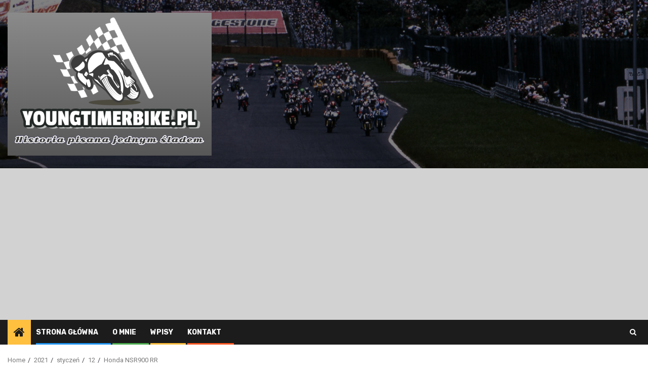

--- FILE ---
content_type: text/html; charset=UTF-8
request_url: http://youngtimerbike.pl/2021/01/12/honda-nsr900-rr/
body_size: 21597
content:
    <!doctype html>
<html lang="pl-PL">
    <head>
        <meta charset="UTF-8">
        <meta name="viewport" content="width=device-width, initial-scale=1">
        <link rel="profile" href="http://gmpg.org/xfn/11">

        <title>Honda NSR900 RR &#8211; youngtimerbike</title>
<meta name='robots' content='max-image-preview:large' />
<link rel='dns-prefetch' href='//secure.gravatar.com' />
<link rel='dns-prefetch' href='//www.googletagmanager.com' />
<link rel='dns-prefetch' href='//fonts.googleapis.com' />
<link rel='dns-prefetch' href='//v0.wordpress.com' />
<link rel='dns-prefetch' href='//widgets.wp.com' />
<link rel='dns-prefetch' href='//s0.wp.com' />
<link rel='dns-prefetch' href='//0.gravatar.com' />
<link rel='dns-prefetch' href='//1.gravatar.com' />
<link rel='dns-prefetch' href='//2.gravatar.com' />
<link rel='dns-prefetch' href='//i0.wp.com' />
<link rel='dns-prefetch' href='//pagead2.googlesyndication.com' />
<link rel="alternate" type="application/rss+xml" title="youngtimerbike &raquo; Kanał z wpisami" href="http://youngtimerbike.pl/feed/" />
<link rel="alternate" type="application/rss+xml" title="youngtimerbike &raquo; Kanał z komentarzami" href="http://youngtimerbike.pl/comments/feed/" />
<link rel="alternate" type="application/rss+xml" title="youngtimerbike &raquo; Honda NSR900 RR Kanał z komentarzami" href="http://youngtimerbike.pl/2021/01/12/honda-nsr900-rr/feed/" />
<link rel="alternate" title="oEmbed (JSON)" type="application/json+oembed" href="http://youngtimerbike.pl/wp-json/oembed/1.0/embed?url=http%3A%2F%2Fyoungtimerbike.pl%2F2021%2F01%2F12%2Fhonda-nsr900-rr%2F" />
<link rel="alternate" title="oEmbed (XML)" type="text/xml+oembed" href="http://youngtimerbike.pl/wp-json/oembed/1.0/embed?url=http%3A%2F%2Fyoungtimerbike.pl%2F2021%2F01%2F12%2Fhonda-nsr900-rr%2F&#038;format=xml" />
<style id='wp-img-auto-sizes-contain-inline-css' type='text/css'>
img:is([sizes=auto i],[sizes^="auto," i]){contain-intrinsic-size:3000px 1500px}
/*# sourceURL=wp-img-auto-sizes-contain-inline-css */
</style>
<style id='wp-emoji-styles-inline-css' type='text/css'>

	img.wp-smiley, img.emoji {
		display: inline !important;
		border: none !important;
		box-shadow: none !important;
		height: 1em !important;
		width: 1em !important;
		margin: 0 0.07em !important;
		vertical-align: -0.1em !important;
		background: none !important;
		padding: 0 !important;
	}
/*# sourceURL=wp-emoji-styles-inline-css */
</style>
<style id='wp-block-library-inline-css' type='text/css'>
:root{--wp-block-synced-color:#7a00df;--wp-block-synced-color--rgb:122,0,223;--wp-bound-block-color:var(--wp-block-synced-color);--wp-editor-canvas-background:#ddd;--wp-admin-theme-color:#007cba;--wp-admin-theme-color--rgb:0,124,186;--wp-admin-theme-color-darker-10:#006ba1;--wp-admin-theme-color-darker-10--rgb:0,107,160.5;--wp-admin-theme-color-darker-20:#005a87;--wp-admin-theme-color-darker-20--rgb:0,90,135;--wp-admin-border-width-focus:2px}@media (min-resolution:192dpi){:root{--wp-admin-border-width-focus:1.5px}}.wp-element-button{cursor:pointer}:root .has-very-light-gray-background-color{background-color:#eee}:root .has-very-dark-gray-background-color{background-color:#313131}:root .has-very-light-gray-color{color:#eee}:root .has-very-dark-gray-color{color:#313131}:root .has-vivid-green-cyan-to-vivid-cyan-blue-gradient-background{background:linear-gradient(135deg,#00d084,#0693e3)}:root .has-purple-crush-gradient-background{background:linear-gradient(135deg,#34e2e4,#4721fb 50%,#ab1dfe)}:root .has-hazy-dawn-gradient-background{background:linear-gradient(135deg,#faaca8,#dad0ec)}:root .has-subdued-olive-gradient-background{background:linear-gradient(135deg,#fafae1,#67a671)}:root .has-atomic-cream-gradient-background{background:linear-gradient(135deg,#fdd79a,#004a59)}:root .has-nightshade-gradient-background{background:linear-gradient(135deg,#330968,#31cdcf)}:root .has-midnight-gradient-background{background:linear-gradient(135deg,#020381,#2874fc)}:root{--wp--preset--font-size--normal:16px;--wp--preset--font-size--huge:42px}.has-regular-font-size{font-size:1em}.has-larger-font-size{font-size:2.625em}.has-normal-font-size{font-size:var(--wp--preset--font-size--normal)}.has-huge-font-size{font-size:var(--wp--preset--font-size--huge)}.has-text-align-center{text-align:center}.has-text-align-left{text-align:left}.has-text-align-right{text-align:right}.has-fit-text{white-space:nowrap!important}#end-resizable-editor-section{display:none}.aligncenter{clear:both}.items-justified-left{justify-content:flex-start}.items-justified-center{justify-content:center}.items-justified-right{justify-content:flex-end}.items-justified-space-between{justify-content:space-between}.screen-reader-text{border:0;clip-path:inset(50%);height:1px;margin:-1px;overflow:hidden;padding:0;position:absolute;width:1px;word-wrap:normal!important}.screen-reader-text:focus{background-color:#ddd;clip-path:none;color:#444;display:block;font-size:1em;height:auto;left:5px;line-height:normal;padding:15px 23px 14px;text-decoration:none;top:5px;width:auto;z-index:100000}html :where(.has-border-color){border-style:solid}html :where([style*=border-top-color]){border-top-style:solid}html :where([style*=border-right-color]){border-right-style:solid}html :where([style*=border-bottom-color]){border-bottom-style:solid}html :where([style*=border-left-color]){border-left-style:solid}html :where([style*=border-width]){border-style:solid}html :where([style*=border-top-width]){border-top-style:solid}html :where([style*=border-right-width]){border-right-style:solid}html :where([style*=border-bottom-width]){border-bottom-style:solid}html :where([style*=border-left-width]){border-left-style:solid}html :where(img[class*=wp-image-]){height:auto;max-width:100%}:where(figure){margin:0 0 1em}html :where(.is-position-sticky){--wp-admin--admin-bar--position-offset:var(--wp-admin--admin-bar--height,0px)}@media screen and (max-width:600px){html :where(.is-position-sticky){--wp-admin--admin-bar--position-offset:0px}}
.has-text-align-justify{text-align:justify;}

/*# sourceURL=wp-block-library-inline-css */
</style><style id='global-styles-inline-css' type='text/css'>
:root{--wp--preset--aspect-ratio--square: 1;--wp--preset--aspect-ratio--4-3: 4/3;--wp--preset--aspect-ratio--3-4: 3/4;--wp--preset--aspect-ratio--3-2: 3/2;--wp--preset--aspect-ratio--2-3: 2/3;--wp--preset--aspect-ratio--16-9: 16/9;--wp--preset--aspect-ratio--9-16: 9/16;--wp--preset--color--black: #000000;--wp--preset--color--cyan-bluish-gray: #abb8c3;--wp--preset--color--white: #ffffff;--wp--preset--color--pale-pink: #f78da7;--wp--preset--color--vivid-red: #cf2e2e;--wp--preset--color--luminous-vivid-orange: #ff6900;--wp--preset--color--luminous-vivid-amber: #fcb900;--wp--preset--color--light-green-cyan: #7bdcb5;--wp--preset--color--vivid-green-cyan: #00d084;--wp--preset--color--pale-cyan-blue: #8ed1fc;--wp--preset--color--vivid-cyan-blue: #0693e3;--wp--preset--color--vivid-purple: #9b51e0;--wp--preset--gradient--vivid-cyan-blue-to-vivid-purple: linear-gradient(135deg,rgb(6,147,227) 0%,rgb(155,81,224) 100%);--wp--preset--gradient--light-green-cyan-to-vivid-green-cyan: linear-gradient(135deg,rgb(122,220,180) 0%,rgb(0,208,130) 100%);--wp--preset--gradient--luminous-vivid-amber-to-luminous-vivid-orange: linear-gradient(135deg,rgb(252,185,0) 0%,rgb(255,105,0) 100%);--wp--preset--gradient--luminous-vivid-orange-to-vivid-red: linear-gradient(135deg,rgb(255,105,0) 0%,rgb(207,46,46) 100%);--wp--preset--gradient--very-light-gray-to-cyan-bluish-gray: linear-gradient(135deg,rgb(238,238,238) 0%,rgb(169,184,195) 100%);--wp--preset--gradient--cool-to-warm-spectrum: linear-gradient(135deg,rgb(74,234,220) 0%,rgb(151,120,209) 20%,rgb(207,42,186) 40%,rgb(238,44,130) 60%,rgb(251,105,98) 80%,rgb(254,248,76) 100%);--wp--preset--gradient--blush-light-purple: linear-gradient(135deg,rgb(255,206,236) 0%,rgb(152,150,240) 100%);--wp--preset--gradient--blush-bordeaux: linear-gradient(135deg,rgb(254,205,165) 0%,rgb(254,45,45) 50%,rgb(107,0,62) 100%);--wp--preset--gradient--luminous-dusk: linear-gradient(135deg,rgb(255,203,112) 0%,rgb(199,81,192) 50%,rgb(65,88,208) 100%);--wp--preset--gradient--pale-ocean: linear-gradient(135deg,rgb(255,245,203) 0%,rgb(182,227,212) 50%,rgb(51,167,181) 100%);--wp--preset--gradient--electric-grass: linear-gradient(135deg,rgb(202,248,128) 0%,rgb(113,206,126) 100%);--wp--preset--gradient--midnight: linear-gradient(135deg,rgb(2,3,129) 0%,rgb(40,116,252) 100%);--wp--preset--font-size--small: 13px;--wp--preset--font-size--medium: 20px;--wp--preset--font-size--large: 36px;--wp--preset--font-size--x-large: 42px;--wp--preset--spacing--20: 0.44rem;--wp--preset--spacing--30: 0.67rem;--wp--preset--spacing--40: 1rem;--wp--preset--spacing--50: 1.5rem;--wp--preset--spacing--60: 2.25rem;--wp--preset--spacing--70: 3.38rem;--wp--preset--spacing--80: 5.06rem;--wp--preset--shadow--natural: 6px 6px 9px rgba(0, 0, 0, 0.2);--wp--preset--shadow--deep: 12px 12px 50px rgba(0, 0, 0, 0.4);--wp--preset--shadow--sharp: 6px 6px 0px rgba(0, 0, 0, 0.2);--wp--preset--shadow--outlined: 6px 6px 0px -3px rgb(255, 255, 255), 6px 6px rgb(0, 0, 0);--wp--preset--shadow--crisp: 6px 6px 0px rgb(0, 0, 0);}:where(.is-layout-flex){gap: 0.5em;}:where(.is-layout-grid){gap: 0.5em;}body .is-layout-flex{display: flex;}.is-layout-flex{flex-wrap: wrap;align-items: center;}.is-layout-flex > :is(*, div){margin: 0;}body .is-layout-grid{display: grid;}.is-layout-grid > :is(*, div){margin: 0;}:where(.wp-block-columns.is-layout-flex){gap: 2em;}:where(.wp-block-columns.is-layout-grid){gap: 2em;}:where(.wp-block-post-template.is-layout-flex){gap: 1.25em;}:where(.wp-block-post-template.is-layout-grid){gap: 1.25em;}.has-black-color{color: var(--wp--preset--color--black) !important;}.has-cyan-bluish-gray-color{color: var(--wp--preset--color--cyan-bluish-gray) !important;}.has-white-color{color: var(--wp--preset--color--white) !important;}.has-pale-pink-color{color: var(--wp--preset--color--pale-pink) !important;}.has-vivid-red-color{color: var(--wp--preset--color--vivid-red) !important;}.has-luminous-vivid-orange-color{color: var(--wp--preset--color--luminous-vivid-orange) !important;}.has-luminous-vivid-amber-color{color: var(--wp--preset--color--luminous-vivid-amber) !important;}.has-light-green-cyan-color{color: var(--wp--preset--color--light-green-cyan) !important;}.has-vivid-green-cyan-color{color: var(--wp--preset--color--vivid-green-cyan) !important;}.has-pale-cyan-blue-color{color: var(--wp--preset--color--pale-cyan-blue) !important;}.has-vivid-cyan-blue-color{color: var(--wp--preset--color--vivid-cyan-blue) !important;}.has-vivid-purple-color{color: var(--wp--preset--color--vivid-purple) !important;}.has-black-background-color{background-color: var(--wp--preset--color--black) !important;}.has-cyan-bluish-gray-background-color{background-color: var(--wp--preset--color--cyan-bluish-gray) !important;}.has-white-background-color{background-color: var(--wp--preset--color--white) !important;}.has-pale-pink-background-color{background-color: var(--wp--preset--color--pale-pink) !important;}.has-vivid-red-background-color{background-color: var(--wp--preset--color--vivid-red) !important;}.has-luminous-vivid-orange-background-color{background-color: var(--wp--preset--color--luminous-vivid-orange) !important;}.has-luminous-vivid-amber-background-color{background-color: var(--wp--preset--color--luminous-vivid-amber) !important;}.has-light-green-cyan-background-color{background-color: var(--wp--preset--color--light-green-cyan) !important;}.has-vivid-green-cyan-background-color{background-color: var(--wp--preset--color--vivid-green-cyan) !important;}.has-pale-cyan-blue-background-color{background-color: var(--wp--preset--color--pale-cyan-blue) !important;}.has-vivid-cyan-blue-background-color{background-color: var(--wp--preset--color--vivid-cyan-blue) !important;}.has-vivid-purple-background-color{background-color: var(--wp--preset--color--vivid-purple) !important;}.has-black-border-color{border-color: var(--wp--preset--color--black) !important;}.has-cyan-bluish-gray-border-color{border-color: var(--wp--preset--color--cyan-bluish-gray) !important;}.has-white-border-color{border-color: var(--wp--preset--color--white) !important;}.has-pale-pink-border-color{border-color: var(--wp--preset--color--pale-pink) !important;}.has-vivid-red-border-color{border-color: var(--wp--preset--color--vivid-red) !important;}.has-luminous-vivid-orange-border-color{border-color: var(--wp--preset--color--luminous-vivid-orange) !important;}.has-luminous-vivid-amber-border-color{border-color: var(--wp--preset--color--luminous-vivid-amber) !important;}.has-light-green-cyan-border-color{border-color: var(--wp--preset--color--light-green-cyan) !important;}.has-vivid-green-cyan-border-color{border-color: var(--wp--preset--color--vivid-green-cyan) !important;}.has-pale-cyan-blue-border-color{border-color: var(--wp--preset--color--pale-cyan-blue) !important;}.has-vivid-cyan-blue-border-color{border-color: var(--wp--preset--color--vivid-cyan-blue) !important;}.has-vivid-purple-border-color{border-color: var(--wp--preset--color--vivid-purple) !important;}.has-vivid-cyan-blue-to-vivid-purple-gradient-background{background: var(--wp--preset--gradient--vivid-cyan-blue-to-vivid-purple) !important;}.has-light-green-cyan-to-vivid-green-cyan-gradient-background{background: var(--wp--preset--gradient--light-green-cyan-to-vivid-green-cyan) !important;}.has-luminous-vivid-amber-to-luminous-vivid-orange-gradient-background{background: var(--wp--preset--gradient--luminous-vivid-amber-to-luminous-vivid-orange) !important;}.has-luminous-vivid-orange-to-vivid-red-gradient-background{background: var(--wp--preset--gradient--luminous-vivid-orange-to-vivid-red) !important;}.has-very-light-gray-to-cyan-bluish-gray-gradient-background{background: var(--wp--preset--gradient--very-light-gray-to-cyan-bluish-gray) !important;}.has-cool-to-warm-spectrum-gradient-background{background: var(--wp--preset--gradient--cool-to-warm-spectrum) !important;}.has-blush-light-purple-gradient-background{background: var(--wp--preset--gradient--blush-light-purple) !important;}.has-blush-bordeaux-gradient-background{background: var(--wp--preset--gradient--blush-bordeaux) !important;}.has-luminous-dusk-gradient-background{background: var(--wp--preset--gradient--luminous-dusk) !important;}.has-pale-ocean-gradient-background{background: var(--wp--preset--gradient--pale-ocean) !important;}.has-electric-grass-gradient-background{background: var(--wp--preset--gradient--electric-grass) !important;}.has-midnight-gradient-background{background: var(--wp--preset--gradient--midnight) !important;}.has-small-font-size{font-size: var(--wp--preset--font-size--small) !important;}.has-medium-font-size{font-size: var(--wp--preset--font-size--medium) !important;}.has-large-font-size{font-size: var(--wp--preset--font-size--large) !important;}.has-x-large-font-size{font-size: var(--wp--preset--font-size--x-large) !important;}
/*# sourceURL=global-styles-inline-css */
</style>

<style id='classic-theme-styles-inline-css' type='text/css'>
/*! This file is auto-generated */
.wp-block-button__link{color:#fff;background-color:#32373c;border-radius:9999px;box-shadow:none;text-decoration:none;padding:calc(.667em + 2px) calc(1.333em + 2px);font-size:1.125em}.wp-block-file__button{background:#32373c;color:#fff;text-decoration:none}
/*# sourceURL=/wp-includes/css/classic-themes.min.css */
</style>
<link rel='stylesheet' id='font-awesome-css' href='http://youngtimerbike.pl/wp-content/themes/newsphere/assets/font-awesome/css/font-awesome.min.css?ver=6.9' type='text/css' media='all' />
<link rel='stylesheet' id='bootstrap-css' href='http://youngtimerbike.pl/wp-content/themes/newsphere/assets/bootstrap/css/bootstrap.min.css?ver=6.9' type='text/css' media='all' />
<link rel='stylesheet' id='swiper-css' href='http://youngtimerbike.pl/wp-content/themes/newsphere/assets/swiper/css/swiper.min.css?ver=6.9' type='text/css' media='all' />
<link rel='stylesheet' id='sidr-css' href='http://youngtimerbike.pl/wp-content/themes/newsphere/assets/sidr/css/jquery.sidr.dark.css?ver=6.9' type='text/css' media='all' />
<link rel='stylesheet' id='magnific-popup-css' href='http://youngtimerbike.pl/wp-content/themes/newsphere/assets/magnific-popup/magnific-popup.css?ver=6.9' type='text/css' media='all' />
<link rel='stylesheet' id='newsphere-google-fonts-css' href='https://fonts.googleapis.com/css?family=Roboto:100,300,400,500,700|Rubik:300,300i,400,400i,500,500i,700,700i,900,900i&#038;subset=latin,latin-ext' type='text/css' media='all' />
<link rel='stylesheet' id='newsphere-style-css' href='http://youngtimerbike.pl/wp-content/themes/newsphere/style.css?ver=6.9' type='text/css' media='all' />
<!-- Inline jetpack_facebook_likebox -->
<style id='jetpack_facebook_likebox-inline-css' type='text/css'>
.widget_facebook_likebox {
	overflow: hidden;
}

/*# sourceURL=jetpack_facebook_likebox-inline-css */
</style>
<link rel='stylesheet' id='social-logos-css' href='http://youngtimerbike.pl/wp-content/plugins/jetpack/_inc/social-logos/social-logos.min.css?ver=11.6.2' type='text/css' media='all' />
<link rel='stylesheet' id='jetpack_css-css' href='http://youngtimerbike.pl/wp-content/plugins/jetpack/css/jetpack.css?ver=11.6.2' type='text/css' media='all' />
<script type="text/javascript" id="jetpack_related-posts-js-extra">
/* <![CDATA[ */
var related_posts_js_options = {"post_heading":"h4"};
//# sourceURL=jetpack_related-posts-js-extra
/* ]]> */
</script>
<script type="text/javascript" src="http://youngtimerbike.pl/wp-content/plugins/jetpack/_inc/build/related-posts/related-posts.min.js?ver=20211209" id="jetpack_related-posts-js"></script>
<script type="text/javascript" src="http://youngtimerbike.pl/wp-includes/js/jquery/jquery.min.js?ver=3.7.1" id="jquery-core-js"></script>
<script type="text/javascript" src="http://youngtimerbike.pl/wp-includes/js/jquery/jquery-migrate.min.js?ver=3.4.1" id="jquery-migrate-js"></script>

<!-- Google Analytics snippet added by Site Kit -->
<script type="text/javascript" src="https://www.googletagmanager.com/gtag/js?id=UA-232947843-1" id="google_gtagjs-js" async></script>
<script type="text/javascript" id="google_gtagjs-js-after">
/* <![CDATA[ */
window.dataLayer = window.dataLayer || [];function gtag(){dataLayer.push(arguments);}
gtag('set', 'linker', {"domains":["youngtimerbike.pl"]} );
gtag("js", new Date());
gtag("set", "developer_id.dZTNiMT", true);
gtag("config", "UA-232947843-1", {"anonymize_ip":true});
gtag("config", "G-X4GBQ15KGZ");
//# sourceURL=google_gtagjs-js-after
/* ]]> */
</script>

<!-- End Google Analytics snippet added by Site Kit -->
<link rel="https://api.w.org/" href="http://youngtimerbike.pl/wp-json/" /><link rel="alternate" title="JSON" type="application/json" href="http://youngtimerbike.pl/wp-json/wp/v2/posts/3663" /><link rel="EditURI" type="application/rsd+xml" title="RSD" href="http://youngtimerbike.pl/xmlrpc.php?rsd" />
<meta name="generator" content="WordPress 6.9" />
<link rel="canonical" href="http://youngtimerbike.pl/2021/01/12/honda-nsr900-rr/" />
<link rel='shortlink' href='https://wp.me/p9yxYt-X5' />
<meta name="generator" content="Site Kit by Google 1.90.1" />	<style>img#wpstats{display:none}</style>
		<link rel="pingback" href="http://youngtimerbike.pl/xmlrpc.php">
<!-- Google AdSense snippet added by Site Kit -->
<meta name="google-adsense-platform-account" content="ca-host-pub-2644536267352236">
<meta name="google-adsense-platform-domain" content="sitekit.withgoogle.com">
<!-- End Google AdSense snippet added by Site Kit -->
        <style type="text/css">
                        .site-title,
            .site-description {
                position: absolute;
                clip: rect(1px, 1px, 1px, 1px);
                display: none;
            }

            
                        body.aft-light-mode .aft-blocks.banner-carousel-1-wrap ,
            body.aft-dark-mode .aft-blocks.banner-carousel-1-wrap ,
            body.aft-default-mode .aft-blocks.banner-carousel-1-wrap {
                background-image: url( https://i0.wp.com/youngtimerbike.pl/wp-content/uploads/2020/10/cropped-Randy-Mamola-1.jpg?fit=762%2C457);

            }

            

        </style>
        <style type="text/css" id="custom-background-css">
body.custom-background { background-color: #ffffff; }
</style>
	
<!-- Google AdSense snippet added by Site Kit -->
<script type="text/javascript" async="async" src="https://pagead2.googlesyndication.com/pagead/js/adsbygoogle.js?client=ca-pub-7938338359536485&amp;host=ca-host-pub-2644536267352236" crossorigin="anonymous"></script>

<!-- End Google AdSense snippet added by Site Kit -->

<!-- Jetpack Open Graph Tags -->
<meta property="og:type" content="article" />
<meta property="og:title" content="Honda NSR900 RR" />
<meta property="og:url" content="http://youngtimerbike.pl/2021/01/12/honda-nsr900-rr/" />
<meta property="og:description" content="W 1968 roku Honda wycofała się z rywalizacji w motocyklowym Grand Prix. Miała w tym czasie na koncie tytuły w każdej klasie i w portfolio takie perełki technologiczne jak model RC166. Następnie fir…" />
<meta property="article:published_time" content="2021-01-12T10:23:16+00:00" />
<meta property="article:modified_time" content="2021-01-12T10:23:16+00:00" />
<meta property="og:site_name" content="youngtimerbike" />
<meta property="og:image" content="https://i0.wp.com/youngtimerbike.pl/wp-content/uploads/2021/01/125306110_2799848646919175_2079891556091302276_n.jpg?fit=639%2C426" />
<meta property="og:image:width" content="639" />
<meta property="og:image:height" content="426" />
<meta property="og:image:alt" content="Honda NSR900" />
<meta property="og:locale" content="pl_PL" />
<meta name="twitter:text:title" content="Honda NSR900 RR" />
<meta name="twitter:image" content="https://i0.wp.com/youngtimerbike.pl/wp-content/uploads/2021/01/125306110_2799848646919175_2079891556091302276_n.jpg?fit=639%2C426&#038;w=640" />
<meta name="twitter:image:alt" content="Honda NSR900" />
<meta name="twitter:card" content="summary_large_image" />

<!-- End Jetpack Open Graph Tags -->
<link rel="icon" href="https://i0.wp.com/youngtimerbike.pl/wp-content/uploads/2018/10/cropped-IMG_20181003_185808-1.jpg?fit=32%2C32" sizes="32x32" />
<link rel="icon" href="https://i0.wp.com/youngtimerbike.pl/wp-content/uploads/2018/10/cropped-IMG_20181003_185808-1.jpg?fit=192%2C192" sizes="192x192" />
<link rel="apple-touch-icon" href="https://i0.wp.com/youngtimerbike.pl/wp-content/uploads/2018/10/cropped-IMG_20181003_185808-1.jpg?fit=180%2C180" />
<meta name="msapplication-TileImage" content="https://i0.wp.com/youngtimerbike.pl/wp-content/uploads/2018/10/cropped-IMG_20181003_185808-1.jpg?fit=270%2C270" />
    </head>

<body class="wp-singular post-template-default single single-post postid-3663 single-format-standard custom-background wp-custom-logo wp-embed-responsive wp-theme-newsphere aft-default-mode aft-hide-comment-count-in-list aft-hide-minutes-read-in-list aft-transparent-main-banner-box default-content-layout single-content-mode-default align-content-left">
    
    <div id="af-preloader">
        <div class="af-preloader-wrap">
            <div class="af-sp af-sp-wave">
            </div>
        </div>
    </div>

<div id="page" class="site">
    <a class="skip-link screen-reader-text" href="#content">Skip to content</a>


        <header id="masthead" class="header-style1 header-layout-1">

            <div class="main-header data-bg" data-background="http://youngtimerbike.pl/wp-content/uploads/2020/07/cropped-nekkyo-1987_01.jpg">
    <div class="container-wrapper">
        <div class="af-container-row af-flex-container">
            <div class="col-3 float-l pad">
                <div class="logo-brand">
                    <div class="site-branding">
                        <a href="http://youngtimerbike.pl/" class="custom-logo-link" rel="home"><img width="608" height="426" src="https://i0.wp.com/youngtimerbike.pl/wp-content/uploads/2020/10/cropped-Zrzut-ekranu-26-2.png?fit=608%2C426" class="custom-logo" alt="youngtimerbike" decoding="async" fetchpriority="high" srcset="https://i0.wp.com/youngtimerbike.pl/wp-content/uploads/2020/10/cropped-Zrzut-ekranu-26-2.png?w=608 608w, https://i0.wp.com/youngtimerbike.pl/wp-content/uploads/2020/10/cropped-Zrzut-ekranu-26-2.png?resize=300%2C210 300w" sizes="(max-width: 608px) 100vw, 608px" data-attachment-id="3422" data-permalink="http://youngtimerbike.pl/cropped-zrzut-ekranu-26-2-png-2/" data-orig-file="https://i0.wp.com/youngtimerbike.pl/wp-content/uploads/2020/10/cropped-Zrzut-ekranu-26-2.png?fit=608%2C426" data-orig-size="608,426" data-comments-opened="1" data-image-meta="{&quot;aperture&quot;:&quot;0&quot;,&quot;credit&quot;:&quot;&quot;,&quot;camera&quot;:&quot;&quot;,&quot;caption&quot;:&quot;&quot;,&quot;created_timestamp&quot;:&quot;0&quot;,&quot;copyright&quot;:&quot;&quot;,&quot;focal_length&quot;:&quot;0&quot;,&quot;iso&quot;:&quot;0&quot;,&quot;shutter_speed&quot;:&quot;0&quot;,&quot;title&quot;:&quot;&quot;,&quot;orientation&quot;:&quot;0&quot;}" data-image-title="cropped-Zrzut-ekranu-26-2.png" data-image-description="&lt;p&gt;http://youngtimerbike.pl/wp-content/uploads/2020/10/cropped-Zrzut-ekranu-26-2.png&lt;/p&gt;
" data-image-caption="" data-medium-file="https://i0.wp.com/youngtimerbike.pl/wp-content/uploads/2020/10/cropped-Zrzut-ekranu-26-2.png?fit=300%2C210" data-large-file="https://i0.wp.com/youngtimerbike.pl/wp-content/uploads/2020/10/cropped-Zrzut-ekranu-26-2.png?fit=608%2C426" /></a>                            <p class="site-title font-family-1">
                                <a href="http://youngtimerbike.pl/"
                                   rel="home">youngtimerbike</a>
                            </p>
                        
                                                    <p class="site-description">Historia pisana jednym śladem. Od japońskiej rewolucji końca lat 60., aż po spektakularny wyścig zbrojeń w latach 90..</p>
                                            </div>
                </div>
            </div>
            <div class="col-66 float-l pad">
                            </div>
        </div>
    </div>

</div>

            <div class="header-menu-part">
                <div id="main-navigation-bar" class="bottom-bar">
                    <div class="navigation-section-wrapper">
                        <div class="container-wrapper">
                            <div class="header-middle-part">
                                <div class="navigation-container">
                                    <nav class="main-navigation clearfix">
                                                                                <span class="aft-home-icon">
                                                                                    <a href="http://youngtimerbike.pl">
                                            <i class="fa fa-home" aria-hidden="true"></i>
                                        </a>
                                    </span>
                                                                                <div class="aft-dynamic-navigation-elements">
                                            <button class="toggle-menu" aria-controls="primary-menu" aria-expanded="false">
                                            <span class="screen-reader-text">
                                                Primary Menu                                            </span>
                                                <i class="ham"></i>
                                            </button>


                                            <div class="menu main-menu menu-desktop show-menu-border"><ul id="primary-menu" class="menu"><li id="menu-item-55" class="menu-item menu-item-type-post_type menu-item-object-page menu-item-home menu-item-55"><a href="http://youngtimerbike.pl/">Strona Główna</a></li>
<li id="menu-item-19" class="menu-item menu-item-type-post_type menu-item-object-page menu-item-19"><a href="http://youngtimerbike.pl/o-nas/">O mnie</a></li>
<li id="menu-item-82" class="menu-item menu-item-type-post_type menu-item-object-page current_page_parent menu-item-82"><a href="http://youngtimerbike.pl/wpisy/">Wpisy</a></li>
<li id="menu-item-21" class="menu-item menu-item-type-post_type menu-item-object-page menu-item-21"><a href="http://youngtimerbike.pl/kontakt/">Kontakt</a></li>
</ul></div>                                        </div>

                                    </nav>
                                </div>
                            </div>
                            <div class="header-right-part">

                                                                <div class="af-search-wrap">
                                    <div class="search-overlay">
                                        <a href="#" title="Search" class="search-icon">
                                            <i class="fa fa-search"></i>
                                        </a>
                                        <div class="af-search-form">
                                            <form role="search" method="get" class="search-form" action="http://youngtimerbike.pl/">
				<label>
					<span class="screen-reader-text">Szukaj:</span>
					<input type="search" class="search-field" placeholder="Szukaj &hellip;" value="" name="s" />
				</label>
				<input type="submit" class="search-submit" value="Szukaj" />
			</form>                                        </div>
                                    </div>
                                </div>
                            </div>
                        </div>
                    </div>
                </div>
            </div>
        </header>

        <!-- end slider-section -->
        

    <div id="content" class="container-wrapper">


        <div class="af-breadcrumbs font-family-1 color-pad">
            <div role="navigation" aria-label="Breadcrumbs" class="breadcrumb-trail breadcrumbs" itemprop="breadcrumb"><ul class="trail-items" itemscope itemtype="http://schema.org/BreadcrumbList"><meta name="numberOfItems" content="5" /><meta name="itemListOrder" content="Ascending" /><li itemprop="itemListElement" itemscope itemtype="http://schema.org/ListItem" class="trail-item trail-begin"><a href="http://youngtimerbike.pl/" rel="home" itemprop="item"><span itemprop="name">Home</span></a><meta itemprop="position" content="1" /></li><li itemprop="itemListElement" itemscope itemtype="http://schema.org/ListItem" class="trail-item"><a href="http://youngtimerbike.pl/2021/" itemprop="item"><span itemprop="name">2021</span></a><meta itemprop="position" content="2" /></li><li itemprop="itemListElement" itemscope itemtype="http://schema.org/ListItem" class="trail-item"><a href="http://youngtimerbike.pl/2021/01/" itemprop="item"><span itemprop="name">styczeń</span></a><meta itemprop="position" content="3" /></li><li itemprop="itemListElement" itemscope itemtype="http://schema.org/ListItem" class="trail-item"><a href="http://youngtimerbike.pl/2021/01/12/" itemprop="item"><span itemprop="name">12</span></a><meta itemprop="position" content="4" /></li><li itemprop="itemListElement" itemscope itemtype="http://schema.org/ListItem" class="trail-item trail-end"><a href="http://youngtimerbike.pl/2021/01/12/honda-nsr900-rr/" itemprop="item"><span itemprop="name">Honda NSR900 RR</span></a><meta itemprop="position" content="5" /></li></ul></div>        </div>


            <div id="primary" class="content-area">
            <main id="main" class="site-main">
                                    <article id="post-3663" class="af-single-article post-3663 post type-post status-publish format-standard has-post-thumbnail hentry category-strefa-custom tag-gp500 tag-honda tag-honda-cbr tag-honda-nsr tag-honda-nsr500 tag-honda-nsr900 tag-moto-gp">
                        <div class="entry-content-wrap read-single">
                                    <header class="entry-header pos-rel ">
            <div class="read-details marg-btm-lr">
                <div class="entry-header-details">
                                            <div class="figure-categories figure-categories-bg">
                            <ul class="cat-links"><li class="meta-category">
                             <a class="newsphere-categories category-color-1" href="http://youngtimerbike.pl/category/strefa-custom/" alt="View all posts in Strefa custom"> 
                                 Strefa custom
                             </a>
                        </li></ul>                        </div>
                    

                    <h1 class="entry-title">Honda NSR900 RR</h1>
                                            <span class="min-read-post-format">
                                                        <span class="min-read">3 min read</span>                        </span>
                        <div class="entry-meta">
                            
            <span class="author-links">

                            <span class="item-metadata posts-date">
                <i class="fa fa-clock-o"></i>
                    5 lat ago            </span>
                            
                    <span class="item-metadata posts-author byline">
                    <i class="fa fa-pencil-square-o"></i>
            <a href="http://youngtimerbike.pl/author/jabok-admin/">
                jabok-admin            </a>
        </span>
                
        </span>
                                </div>


                                                            </div>
            </div>

                            <div class="read-img pos-rel">
                                    <div class="post-thumbnail full-width-image">
                    <img width="639" height="426" src="https://i0.wp.com/youngtimerbike.pl/wp-content/uploads/2021/01/125306110_2799848646919175_2079891556091302276_n.jpg?fit=639%2C426" class="attachment-newsphere-featured size-newsphere-featured wp-post-image" alt="Honda NSR900" decoding="async" loading="lazy" srcset="https://i0.wp.com/youngtimerbike.pl/wp-content/uploads/2021/01/125306110_2799848646919175_2079891556091302276_n.jpg?w=639 639w, https://i0.wp.com/youngtimerbike.pl/wp-content/uploads/2021/01/125306110_2799848646919175_2079891556091302276_n.jpg?resize=300%2C200 300w" sizes="auto, (max-width: 639px) 100vw, 639px" data-attachment-id="3664" data-permalink="http://youngtimerbike.pl/2021/01/12/honda-nsr900-rr/125306110_2799848646919175_2079891556091302276_n/" data-orig-file="https://i0.wp.com/youngtimerbike.pl/wp-content/uploads/2021/01/125306110_2799848646919175_2079891556091302276_n.jpg?fit=639%2C426" data-orig-size="639,426" data-comments-opened="1" data-image-meta="{&quot;aperture&quot;:&quot;0&quot;,&quot;credit&quot;:&quot;&quot;,&quot;camera&quot;:&quot;&quot;,&quot;caption&quot;:&quot;&quot;,&quot;created_timestamp&quot;:&quot;0&quot;,&quot;copyright&quot;:&quot;&quot;,&quot;focal_length&quot;:&quot;0&quot;,&quot;iso&quot;:&quot;0&quot;,&quot;shutter_speed&quot;:&quot;0&quot;,&quot;title&quot;:&quot;&quot;,&quot;orientation&quot;:&quot;0&quot;}" data-image-title="" data-image-description="" data-image-caption="" data-medium-file="https://i0.wp.com/youngtimerbike.pl/wp-content/uploads/2021/01/125306110_2799848646919175_2079891556091302276_n.jpg?fit=300%2C200" data-large-file="https://i0.wp.com/youngtimerbike.pl/wp-content/uploads/2021/01/125306110_2799848646919175_2079891556091302276_n.jpg?fit=639%2C426" />                </div>
            
                            <span class="min-read-post-format">

                                            </span>

                </div>
                    </header><!-- .entry-header -->

        <!-- end slider-section -->
                                    

    <div class="color-pad">
        <div class="entry-content read-details color-tp-pad no-color-pad">
            <p>W 1968 roku Honda wycofała się z rywalizacji w motocyklowym Grand Prix. Miała w tym czasie na koncie tytuły w każdej klasie i w portfolio takie perełki technologiczne jak <a href="http://youngtimerbike.pl/2018/03/01/honda-rc166-1965-1967/"><span style="color: #0000ff;"><strong>model RC166.</strong></span></a> Następnie firma skupiła się na promowaniu swojego nowego flagowca, którego historia ochrzciła pierwszym nowoczesnym motocyklem &#8211; <a href="http://youngtimerbike.pl/2018/01/16/honda-cb-750-four/"><span style="color: #0000ff;"><strong>CB750 Four</strong></span></a>. Potem nastąpił dziwny okres. Oficjalnie w sporcie nie było fabrycznych Hond, ale już w 1969 zaprezentowano wyczynową wersję CB 750, czyli CR 750. Maszyna nie odniosła sukcesów, bo wsparcie fabryki było lichę. W połowie lat 70. powołano jednak do życia Honda Endurance Racing Team, czyli mocno wspierane przez fabrykę &#8222;prywatne&#8221; konsorcjum ścigające się w wyścigach Endurance. Dwa lata później zapadła decyzja o powrocie do klasy 500. Powołano projekt NR &#8211; New Racing &#8211; który miał dla Hondy przynieść kolejną serię zwycięstw. Firma Soichiro jednak sceptycznie podchodziła do dwusuwów. Skonstruowano więc czterosuwową widlastą czwórkę z owalnymi tłokami. Pomysł okazał się jednak niewypałem. Dopiero w 1982 roku zaprezentowano pierwszego dwusuwa &#8211; <span style="color: #0000ff;"><strong><a href="http://youngtimerbike.pl/2018/10/17/honda-ns-500/">NS500,</a> </strong><span style="color: #000000;">który to pozwolił Hondzie wrócić na należne jej miejsce. NS500, a potem NSR 500, w latach 80. i 90. stawały nie pierwszych miejscach wielu wyścigów. To w tym okresie rozpoczęła się wojna między Yamahą, a właśnie Hondą, która to zdefiniowała półtorej dekady Moto GP. </span></span></p>
<p><img loading="lazy" decoding="async" data-attachment-id="3665" data-permalink="http://youngtimerbike.pl/2021/01/12/honda-nsr900-rr/107692413_10221198377061554_5872570075472218488_o/" data-orig-file="https://i0.wp.com/youngtimerbike.pl/wp-content/uploads/2021/01/107692413_10221198377061554_5872570075472218488_o.jpg?fit=639%2C426" data-orig-size="639,426" data-comments-opened="1" data-image-meta="{&quot;aperture&quot;:&quot;0&quot;,&quot;credit&quot;:&quot;jason_critchell&quot;,&quot;camera&quot;:&quot;&quot;,&quot;caption&quot;:&quot;&quot;,&quot;created_timestamp&quot;:&quot;0&quot;,&quot;copyright&quot;:&quot;&quot;,&quot;focal_length&quot;:&quot;0&quot;,&quot;iso&quot;:&quot;0&quot;,&quot;shutter_speed&quot;:&quot;0&quot;,&quot;title&quot;:&quot;&quot;,&quot;orientation&quot;:&quot;0&quot;}" data-image-title="" data-image-description="" data-image-caption="" data-medium-file="https://i0.wp.com/youngtimerbike.pl/wp-content/uploads/2021/01/107692413_10221198377061554_5872570075472218488_o.jpg?fit=300%2C200" data-large-file="https://i0.wp.com/youngtimerbike.pl/wp-content/uploads/2021/01/107692413_10221198377061554_5872570075472218488_o.jpg?fit=639%2C426" class="aligncenter wp-image-3665" src="https://i0.wp.com/youngtimerbike.pl/wp-content/uploads/2021/01/107692413_10221198377061554_5872570075472218488_o.jpg?resize=640%2C427" alt="Honda NSR 900RR " width="640" height="427" srcset="https://i0.wp.com/youngtimerbike.pl/wp-content/uploads/2021/01/107692413_10221198377061554_5872570075472218488_o.jpg?w=639 639w, https://i0.wp.com/youngtimerbike.pl/wp-content/uploads/2021/01/107692413_10221198377061554_5872570075472218488_o.jpg?resize=300%2C200 300w" sizes="auto, (max-width: 640px) 100vw, 640px" data-recalc-dims="1" /></p>
<p>W 2002 roku dwusuwy o pojemności 500 ccm zostały zastąpione maszynami z silnikami czterosuwowymi. Po prawie dwóch dekadach od tamtych wydarzeń dwutakty rozpalają wyobraźnie wielu. Są jak mityczne potwory poskramiane tylko przez najlepszych torreadorów torów wyścigowych. Obecnie bardzo ciężko poczuć magię tamtych dni, ale zawsze warto próbować do niej nawiązać. Tak właśnie pomyślał Mark Conrad Reeve, który zbudował motocykl będący hołdem dla tamtych wyścigówek.</p>
<p><img loading="lazy" decoding="async" data-attachment-id="3667" data-permalink="http://youngtimerbike.pl/2021/01/12/honda-nsr900-rr/125404344_2799851246918915_4370964650829171601_n/" data-orig-file="https://i0.wp.com/youngtimerbike.pl/wp-content/uploads/2021/01/125404344_2799851246918915_4370964650829171601_n.jpg?fit=960%2C640" data-orig-size="960,640" data-comments-opened="1" data-image-meta="{&quot;aperture&quot;:&quot;0&quot;,&quot;credit&quot;:&quot;&quot;,&quot;camera&quot;:&quot;&quot;,&quot;caption&quot;:&quot;&quot;,&quot;created_timestamp&quot;:&quot;0&quot;,&quot;copyright&quot;:&quot;&quot;,&quot;focal_length&quot;:&quot;0&quot;,&quot;iso&quot;:&quot;0&quot;,&quot;shutter_speed&quot;:&quot;0&quot;,&quot;title&quot;:&quot;&quot;,&quot;orientation&quot;:&quot;0&quot;}" data-image-title="" data-image-description="" data-image-caption="" data-medium-file="https://i0.wp.com/youngtimerbike.pl/wp-content/uploads/2021/01/125404344_2799851246918915_4370964650829171601_n.jpg?fit=300%2C200" data-large-file="https://i0.wp.com/youngtimerbike.pl/wp-content/uploads/2021/01/125404344_2799851246918915_4370964650829171601_n.jpg?fit=640%2C427" class="aligncenter wp-image-3667" src="https://i0.wp.com/youngtimerbike.pl/wp-content/uploads/2021/01/125404344_2799851246918915_4370964650829171601_n.jpg?resize=640%2C427" alt="Honda NSR900 RR " width="640" height="427" srcset="https://i0.wp.com/youngtimerbike.pl/wp-content/uploads/2021/01/125404344_2799851246918915_4370964650829171601_n.jpg?w=960 960w, https://i0.wp.com/youngtimerbike.pl/wp-content/uploads/2021/01/125404344_2799851246918915_4370964650829171601_n.jpg?resize=300%2C200 300w, https://i0.wp.com/youngtimerbike.pl/wp-content/uploads/2021/01/125404344_2799851246918915_4370964650829171601_n.jpg?resize=768%2C512 768w" sizes="auto, (max-width: 640px) 100vw, 640px" data-recalc-dims="1" /></p>
<p><img loading="lazy" decoding="async" data-attachment-id="3668" data-permalink="http://youngtimerbike.pl/2021/01/12/honda-nsr900-rr/125235312_2799851263585580_1925736103165829023_n/" data-orig-file="https://i0.wp.com/youngtimerbike.pl/wp-content/uploads/2021/01/125235312_2799851263585580_1925736103165829023_n.jpg?fit=960%2C640" data-orig-size="960,640" data-comments-opened="1" data-image-meta="{&quot;aperture&quot;:&quot;0&quot;,&quot;credit&quot;:&quot;&quot;,&quot;camera&quot;:&quot;&quot;,&quot;caption&quot;:&quot;&quot;,&quot;created_timestamp&quot;:&quot;0&quot;,&quot;copyright&quot;:&quot;&quot;,&quot;focal_length&quot;:&quot;0&quot;,&quot;iso&quot;:&quot;0&quot;,&quot;shutter_speed&quot;:&quot;0&quot;,&quot;title&quot;:&quot;&quot;,&quot;orientation&quot;:&quot;0&quot;}" data-image-title="" data-image-description="" data-image-caption="" data-medium-file="https://i0.wp.com/youngtimerbike.pl/wp-content/uploads/2021/01/125235312_2799851263585580_1925736103165829023_n.jpg?fit=300%2C200" data-large-file="https://i0.wp.com/youngtimerbike.pl/wp-content/uploads/2021/01/125235312_2799851263585580_1925736103165829023_n.jpg?fit=640%2C427" class="aligncenter wp-image-3668" src="https://i0.wp.com/youngtimerbike.pl/wp-content/uploads/2021/01/125235312_2799851263585580_1925736103165829023_n.jpg?resize=640%2C427" alt="Honda NSR 900 RR " width="640" height="427" srcset="https://i0.wp.com/youngtimerbike.pl/wp-content/uploads/2021/01/125235312_2799851263585580_1925736103165829023_n.jpg?w=960 960w, https://i0.wp.com/youngtimerbike.pl/wp-content/uploads/2021/01/125235312_2799851263585580_1925736103165829023_n.jpg?resize=300%2C200 300w, https://i0.wp.com/youngtimerbike.pl/wp-content/uploads/2021/01/125235312_2799851263585580_1925736103165829023_n.jpg?resize=768%2C512 768w" sizes="auto, (max-width: 640px) 100vw, 640px" data-recalc-dims="1" /></p>
<p>Ze zrozumiałych względów ciężko było by by bazą był dwusuw. Mark więc postanowił projekt oprzeć na flagowym sportowcu z początku lat 90. &#8211; <span style="color: #0000ff;"><strong><a style="color: #0000ff;" href="http://youngtimerbike.pl/2020/09/26/honda-cbr-900rr-fireblade/">Hondzie CBR 900 Fireblade</a>. </strong><span style="color: #000000;">Historycznie mamy więc tutaj pełną zgodność z epoką. Można się czepiać, że pierwszy &#8222;Blady&#8221; sam w sobie jest klasykiem, ale mi wydaje się, że ta przeróbka w niczym nie umniejsza jego wartości historycznej. Zwłaszcza, że w tamtych latach pojawiały się repliki NSR właśnie na bazie CBR900. </span></span></p>
<p><img loading="lazy" decoding="async" data-attachment-id="3669" data-permalink="http://youngtimerbike.pl/2021/01/12/honda-nsr900-rr/107485607_10221198373341461_3909721516603393618_o/" data-orig-file="https://i0.wp.com/youngtimerbike.pl/wp-content/uploads/2021/01/107485607_10221198373341461_3909721516603393618_o.jpg?fit=639%2C426" data-orig-size="639,426" data-comments-opened="1" data-image-meta="{&quot;aperture&quot;:&quot;0&quot;,&quot;credit&quot;:&quot;jason_critchell&quot;,&quot;camera&quot;:&quot;&quot;,&quot;caption&quot;:&quot;&quot;,&quot;created_timestamp&quot;:&quot;0&quot;,&quot;copyright&quot;:&quot;&quot;,&quot;focal_length&quot;:&quot;0&quot;,&quot;iso&quot;:&quot;0&quot;,&quot;shutter_speed&quot;:&quot;0&quot;,&quot;title&quot;:&quot;&quot;,&quot;orientation&quot;:&quot;0&quot;}" data-image-title="" data-image-description="" data-image-caption="" data-medium-file="https://i0.wp.com/youngtimerbike.pl/wp-content/uploads/2021/01/107485607_10221198373341461_3909721516603393618_o.jpg?fit=300%2C200" data-large-file="https://i0.wp.com/youngtimerbike.pl/wp-content/uploads/2021/01/107485607_10221198373341461_3909721516603393618_o.jpg?fit=639%2C426" class="aligncenter wp-image-3669" src="https://i0.wp.com/youngtimerbike.pl/wp-content/uploads/2021/01/107485607_10221198373341461_3909721516603393618_o.jpg?resize=640%2C427" alt="Honda NSR 900 " width="640" height="427" srcset="https://i0.wp.com/youngtimerbike.pl/wp-content/uploads/2021/01/107485607_10221198373341461_3909721516603393618_o.jpg?w=639 639w, https://i0.wp.com/youngtimerbike.pl/wp-content/uploads/2021/01/107485607_10221198373341461_3909721516603393618_o.jpg?resize=300%2C200 300w" sizes="auto, (max-width: 640px) 100vw, 640px" data-recalc-dims="1" /></p>
<p>Mark nie poszedł na łatwiznę, mógł przecież pomalować owiewki w jakieś kultowe barwy i na tym zakończyć. Tutaj owiewki w brawach Rothmans to wisienka na przepysznym torcie. Już na początku oglądającemu rzuca się w oczy jednoramienny wahacz. NSR nigdy nie korzystała z takiego rozwiązania, ale jest ono wybitnie w klimatach początku lat 90., a sama Honda ma spore zasługi w rozwijaniu koncepcji monowahacza. Przednie zawieszenie również jest nowe. Mamy tutaj widelec USD z CBR 1000 RR i hamulce z promieniowymi zaciskami.</p>
<p><img loading="lazy" decoding="async" data-attachment-id="3672" data-permalink="http://youngtimerbike.pl/2021/01/12/honda-nsr900-rr/107601613_10221198376821548_2375362596034203680_o/" data-orig-file="https://i0.wp.com/youngtimerbike.pl/wp-content/uploads/2021/01/107601613_10221198376821548_2375362596034203680_o.jpg?fit=639%2C426" data-orig-size="639,426" data-comments-opened="1" data-image-meta="{&quot;aperture&quot;:&quot;0&quot;,&quot;credit&quot;:&quot;jason_critchell&quot;,&quot;camera&quot;:&quot;&quot;,&quot;caption&quot;:&quot;&quot;,&quot;created_timestamp&quot;:&quot;0&quot;,&quot;copyright&quot;:&quot;&quot;,&quot;focal_length&quot;:&quot;0&quot;,&quot;iso&quot;:&quot;0&quot;,&quot;shutter_speed&quot;:&quot;0&quot;,&quot;title&quot;:&quot;&quot;,&quot;orientation&quot;:&quot;0&quot;}" data-image-title="" data-image-description="" data-image-caption="" data-medium-file="https://i0.wp.com/youngtimerbike.pl/wp-content/uploads/2021/01/107601613_10221198376821548_2375362596034203680_o.jpg?fit=300%2C200" data-large-file="https://i0.wp.com/youngtimerbike.pl/wp-content/uploads/2021/01/107601613_10221198376821548_2375362596034203680_o.jpg?fit=639%2C426" class="aligncenter wp-image-3672" src="https://i0.wp.com/youngtimerbike.pl/wp-content/uploads/2021/01/107601613_10221198376821548_2375362596034203680_o.jpg?resize=640%2C427" alt="Hnda NSR900 " width="640" height="427" srcset="https://i0.wp.com/youngtimerbike.pl/wp-content/uploads/2021/01/107601613_10221198376821548_2375362596034203680_o.jpg?w=639 639w, https://i0.wp.com/youngtimerbike.pl/wp-content/uploads/2021/01/107601613_10221198376821548_2375362596034203680_o.jpg?resize=300%2C200 300w" sizes="auto, (max-width: 640px) 100vw, 640px" data-recalc-dims="1" /></p>
<p>Dla mnie kontrowersyjnym rozwiązaniem jest polerowana rama, ale do tej maszyny wydaje się pasować. Elementem, który mnie najbardziej ujął jest zadupek. Po pierwsze jego kształt, który jest idealnie wyważony jeśli chodzi o proporcje. W tego typu &#8222;customach&#8221; bardzo ciężko znaleźć balans między rozmiarami, a kształtem do którego się nawiązuje. Markowi udało się wykonać wszystko idealnie. Wydechy pod ogonem to kolejny smaczek, bez którego ta maszyna nie mogłaby się obejść.</p>
<p><img loading="lazy" decoding="async" data-attachment-id="3674" data-permalink="http://youngtimerbike.pl/2021/01/12/honda-nsr900-rr/107900441_10221198373661469_7903633750287849522_o/" data-orig-file="https://i0.wp.com/youngtimerbike.pl/wp-content/uploads/2021/01/107900441_10221198373661469_7903633750287849522_o.jpg?fit=640%2C427" data-orig-size="640,427" data-comments-opened="1" data-image-meta="{&quot;aperture&quot;:&quot;0&quot;,&quot;credit&quot;:&quot;jason_critchell&quot;,&quot;camera&quot;:&quot;&quot;,&quot;caption&quot;:&quot;&quot;,&quot;created_timestamp&quot;:&quot;0&quot;,&quot;copyright&quot;:&quot;&quot;,&quot;focal_length&quot;:&quot;0&quot;,&quot;iso&quot;:&quot;0&quot;,&quot;shutter_speed&quot;:&quot;0&quot;,&quot;title&quot;:&quot;&quot;,&quot;orientation&quot;:&quot;0&quot;}" data-image-title="" data-image-description="" data-image-caption="" data-medium-file="https://i0.wp.com/youngtimerbike.pl/wp-content/uploads/2021/01/107900441_10221198373661469_7903633750287849522_o.jpg?fit=300%2C200" data-large-file="https://i0.wp.com/youngtimerbike.pl/wp-content/uploads/2021/01/107900441_10221198373661469_7903633750287849522_o.jpg?fit=640%2C427" class="aligncenter wp-image-3674" src="https://i0.wp.com/youngtimerbike.pl/wp-content/uploads/2021/01/107900441_10221198373661469_7903633750287849522_o.jpg?resize=640%2C427" alt="Honda NSR900 " width="640" height="427" srcset="https://i0.wp.com/youngtimerbike.pl/wp-content/uploads/2021/01/107900441_10221198373661469_7903633750287849522_o.jpg?w=640 640w, https://i0.wp.com/youngtimerbike.pl/wp-content/uploads/2021/01/107900441_10221198373661469_7903633750287849522_o.jpg?resize=300%2C200 300w" sizes="auto, (max-width: 640px) 100vw, 640px" data-recalc-dims="1" /></p>
<p>Niestety nie udało mi się dotrzeć do informacji skąd pochodzą owiewki, ale czy to ważne? Najważniejsze, że wpisują się w klimat idealnie. Samo malowanie pełne jest szczegółów z dawnych wyścigówek. Twórca jest perfekcjonistą i to widać w każdym aspekcie tego projektu. Ostatnim ogniwem jest silnik i mechanika&#8230; o którym nic mi nie wiadomo. Pozostaje więc przyjąć, że pozostał on oryginalny. Czy to źle? Czy nie lepiej gdyby pod owiewkami znalazł się jakiś piekielnie mocny dwusuwów? Może to kontrowersyjne, ale uważam, że nie. Obecna postać NSR 900RR, bo tak nazwał swe dzieło Mark, wygląda jak bardzo droga wersja limitowana z pierwszej połowy lat 90. i dzięki temu jest praktycznie w stu procentach zgodna z epoką, w której ją wyprodukowano. Pomimo tego, że custom, w moim odczuciu to nadal klasyk.</p>
<p>&nbsp;</p>
<p>&nbsp;</p>
<p>&nbsp;</p>
<div class="sharedaddy sd-sharing-enabled"><div class="robots-nocontent sd-block sd-social sd-social-icon sd-sharing"><h3 class="sd-title">Share this:</h3><div class="sd-content"><ul><li class="share-twitter"><a rel="nofollow noopener noreferrer" data-shared="sharing-twitter-3663" class="share-twitter sd-button share-icon no-text" href="http://youngtimerbike.pl/2021/01/12/honda-nsr900-rr/?share=twitter" target="_blank" title="Click to share on Twitter" ><span></span><span class="sharing-screen-reader-text">Click to share on Twitter (Opens in new window)</span></a></li><li class="share-facebook"><a rel="nofollow noopener noreferrer" data-shared="sharing-facebook-3663" class="share-facebook sd-button share-icon no-text" href="http://youngtimerbike.pl/2021/01/12/honda-nsr900-rr/?share=facebook" target="_blank" title="Click to share on Facebook" ><span></span><span class="sharing-screen-reader-text">Click to share on Facebook (Opens in new window)</span></a></li><li class="share-end"></li></ul></div></div></div><div class='sharedaddy sd-block sd-like jetpack-likes-widget-wrapper jetpack-likes-widget-unloaded' id='like-post-wrapper-141220777-3663-697183f4b6ed2' data-src='https://widgets.wp.com/likes/#blog_id=141220777&amp;post_id=3663&amp;origin=youngtimerbike.pl&amp;obj_id=141220777-3663-697183f4b6ed2' data-name='like-post-frame-141220777-3663-697183f4b6ed2' data-title='Like or Reblog'><h3 class="sd-title">Like this:</h3><div class='likes-widget-placeholder post-likes-widget-placeholder' style='height: 55px;'><span class='button'><span>Like</span></span> <span class="loading">Loading...</span></div><span class='sd-text-color'></span><a class='sd-link-color'></a></div>
<div id='jp-relatedposts' class='jp-relatedposts' >
	<h3 class="jp-relatedposts-headline"><em>Related</em></h3>
</div>                            <div class="post-item-metadata entry-meta">
                    <span class="tags-links">Tags: <a href="http://youngtimerbike.pl/tag/gp500/" rel="tag">gp500</a> <a href="http://youngtimerbike.pl/tag/honda/" rel="tag">honda</a> <a href="http://youngtimerbike.pl/tag/honda-cbr/" rel="tag">honda cbr</a> <a href="http://youngtimerbike.pl/tag/honda-nsr/" rel="tag">honda nsr</a> <a href="http://youngtimerbike.pl/tag/honda-nsr500/" rel="tag">honda nsr500</a> <a href="http://youngtimerbike.pl/tag/honda-nsr900/" rel="tag">honda nsr900</a> <a href="http://youngtimerbike.pl/tag/moto-gp/" rel="tag">moto gp</a></span>                </div>
                        
	<nav class="navigation post-navigation" aria-label="Continue Reading">
		<h2 class="screen-reader-text">Continue Reading</h2>
		<div class="nav-links"><div class="nav-previous"><a href="http://youngtimerbike.pl/2020/12/05/xtr-pepo-ducati-bol-dor-czyli-jak-zepsuc-klasyka-i-zrobic-to-dobrze/" rel="prev"><span class="em-post-navigation">Previous</span> XTR Pepo Ducati  Bol d&#8217;Or, czyli jak zepsuć klasyka i zrobić to dobrze.</a></div><div class="nav-next"><a href="http://youngtimerbike.pl/2021/02/06/ac-sanctuary-rcm-278-honda-cb-1100rc/" rel="next"><span class="em-post-navigation">Next</span> AC Sanctuary RCM-278 (Honda CB 1100RC)</a></div></div>
	</nav>                    </div><!-- .entry-content -->
    </div>
                        </div>
                    </article>
                        
<div class="promotionspace enable-promotionspace">

        <div class="af-reated-posts  col-ten">
                            <h4 class="widget-title header-after1">
                            <span class="header-after">
                                More Stories                            </span>
                </h4>
                        <div class="af-container-row clearfix">
                                    <div class="col-3 float-l pad latest-posts-grid af-sec-post" data-mh="latest-posts-grid">
                        <div class="read-single color-pad">
                            <div class="data-bg read-img pos-rel read-bg-img"data-background="https://i0.wp.com/youngtimerbike.pl/wp-content/uploads/2024/08/image-asset.jpg?resize=720%2C380">
                                <img src="https://i0.wp.com/youngtimerbike.pl/wp-content/uploads/2024/08/image-asset.jpg?resize=720%2C380">
                                <span class="min-read-post-format">
                                                                <span class="min-read">4 min read</span>
                                </span>
                                <a href="http://youngtimerbike.pl/2024/08/14/harley-davidson-sportster-883-hollywood-harley/"></a>
                                                            </div>
                            <div class="read-details color-tp-pad no-color-pad">
                                <div class="read-categories">
                                    <ul class="cat-links"><li class="meta-category">
                             <a class="newsphere-categories category-color-1" href="http://youngtimerbike.pl/category/strefa-custom/" alt="View all posts in Strefa custom"> 
                                 Strefa custom
                             </a>
                        </li></ul>                                </div>
                                <div class="read-title">
                                    <h4>
                                        <a href="http://youngtimerbike.pl/2024/08/14/harley-davidson-sportster-883-hollywood-harley/">Harley-Davidson Sportster 883 &#8222;Hollywood Harley&#8221;</a>
                                    </h4>
                                </div>
                                <div class="entry-meta">
                                    
            <span class="author-links">

                            <span class="item-metadata posts-date">
                <i class="fa fa-clock-o"></i>
                    1 rok ago            </span>
                            
                    <span class="item-metadata posts-author byline">
                    <i class="fa fa-pencil-square-o"></i>
            <a href="http://youngtimerbike.pl/author/jabok-admin/">
                jabok-admin            </a>
        </span>
                
        </span>
                                        </div>

                            </div>
                        </div>
                    </div>
                                    <div class="col-3 float-l pad latest-posts-grid af-sec-post" data-mh="latest-posts-grid">
                        <div class="read-single color-pad">
                            <div class="data-bg read-img pos-rel read-bg-img"data-background="https://i0.wp.com/youngtimerbike.pl/wp-content/uploads/2024/05/yamaha-xj600-00020.jpg?resize=720%2C380">
                                <img src="https://i0.wp.com/youngtimerbike.pl/wp-content/uploads/2024/05/yamaha-xj600-00020.jpg?resize=720%2C380">
                                <span class="min-read-post-format">
                                                                <span class="min-read">3 min read</span>
                                </span>
                                <a href="http://youngtimerbike.pl/2024/05/22/yamaha-xj600-diversion-endurance-by-foundry-mc/"></a>
                                                            </div>
                            <div class="read-details color-tp-pad no-color-pad">
                                <div class="read-categories">
                                    <ul class="cat-links"><li class="meta-category">
                             <a class="newsphere-categories category-color-1" href="http://youngtimerbike.pl/category/motocykle-klasyczne/1990-1999/" alt="View all posts in 1990-1999"> 
                                 1990-1999
                             </a>
                        </li><li class="meta-category">
                             <a class="newsphere-categories category-color-1" href="http://youngtimerbike.pl/category/motocykle-klasyczne/" alt="View all posts in Motocykle klasyczne"> 
                                 Motocykle klasyczne
                             </a>
                        </li><li class="meta-category">
                             <a class="newsphere-categories category-color-1" href="http://youngtimerbike.pl/category/strefa-custom/" alt="View all posts in Strefa custom"> 
                                 Strefa custom
                             </a>
                        </li></ul>                                </div>
                                <div class="read-title">
                                    <h4>
                                        <a href="http://youngtimerbike.pl/2024/05/22/yamaha-xj600-diversion-endurance-by-foundry-mc/">Yamaha XJ600 Diversion Endurance by Foundry MC</a>
                                    </h4>
                                </div>
                                <div class="entry-meta">
                                    
            <span class="author-links">

                            <span class="item-metadata posts-date">
                <i class="fa fa-clock-o"></i>
                    2 lata ago            </span>
                            
                    <span class="item-metadata posts-author byline">
                    <i class="fa fa-pencil-square-o"></i>
            <a href="http://youngtimerbike.pl/author/jabok-admin/">
                jabok-admin            </a>
        </span>
                
        </span>
                                        </div>

                            </div>
                        </div>
                    </div>
                                    <div class="col-3 float-l pad latest-posts-grid af-sec-post" data-mh="latest-posts-grid">
                        <div class="read-single color-pad">
                            <div class="data-bg read-img pos-rel read-bg-img"data-background="https://i0.wp.com/youngtimerbike.pl/wp-content/uploads/2024/05/P90394536_highRes.webp?resize=720%2C380">
                                <img src="https://i0.wp.com/youngtimerbike.pl/wp-content/uploads/2024/05/P90394536_highRes.webp?resize=720%2C380">
                                <span class="min-read-post-format">
                                                                <span class="min-read">6 min read</span>
                                </span>
                                <a href="http://youngtimerbike.pl/2024/05/21/rsd-x-bmw-r18-dragster-i-ii/"></a>
                                                            </div>
                            <div class="read-details color-tp-pad no-color-pad">
                                <div class="read-categories">
                                    <ul class="cat-links"><li class="meta-category">
                             <a class="newsphere-categories category-color-1" href="http://youngtimerbike.pl/category/strefa-custom/" alt="View all posts in Strefa custom"> 
                                 Strefa custom
                             </a>
                        </li></ul>                                </div>
                                <div class="read-title">
                                    <h4>
                                        <a href="http://youngtimerbike.pl/2024/05/21/rsd-x-bmw-r18-dragster-i-ii/">RSD X BMW R18 Dragster I/II.</a>
                                    </h4>
                                </div>
                                <div class="entry-meta">
                                    
            <span class="author-links">

                            <span class="item-metadata posts-date">
                <i class="fa fa-clock-o"></i>
                    2 lata ago            </span>
                            
                    <span class="item-metadata posts-author byline">
                    <i class="fa fa-pencil-square-o"></i>
            <a href="http://youngtimerbike.pl/author/jabok-admin/">
                jabok-admin            </a>
        </span>
                
        </span>
                                        </div>

                            </div>
                        </div>
                    </div>
                            </div>

    </div>
</div>


                        
<div id="comments" class="comments-area">

			<h2 class="comments-title">
			1 thought on &ldquo;<span>Honda NSR900 RR</span>&rdquo;		</h2><!-- .comments-title -->

		
		<ol class="comment-list">
					<li id="comment-3657" class="comment even thread-even depth-1">
			<article id="div-comment-3657" class="comment-body">
				<footer class="comment-meta">
					<div class="comment-author vcard">
						<img alt='' src='https://secure.gravatar.com/avatar/5b67e20d187b202608a9bf6fd07019b624cc44b224527d12868e056119f7d7d9?s=32&#038;d=mm&#038;r=g' srcset='https://secure.gravatar.com/avatar/5b67e20d187b202608a9bf6fd07019b624cc44b224527d12868e056119f7d7d9?s=64&#038;d=mm&#038;r=g 2x' class='avatar avatar-32 photo' height='32' width='32' loading='lazy' decoding='async'/>						<b class="fn">MARK REEVE</b> <span class="says">pisze:</span>					</div><!-- .comment-author -->

					<div class="comment-metadata">
						<a href="http://youngtimerbike.pl/2021/01/12/honda-nsr900-rr/#comment-3657"><time datetime="2021-01-13T20:13:19+02:00">13 stycznia, 2021 o 8:13 pm</time></a>					</div><!-- .comment-metadata -->

									</footer><!-- .comment-meta -->

				<div class="comment-content">
					<p>Thank you</p>
				</div><!-- .comment-content -->

				<div class="reply"><a rel="nofollow" class="comment-reply-link" href="http://youngtimerbike.pl/2021/01/12/honda-nsr900-rr/?replytocom=3657#respond" data-commentid="3657" data-postid="3663" data-belowelement="div-comment-3657" data-respondelement="respond" data-replyto="Odpowiedz użytkownikowi MARK REEVE" aria-label="Odpowiedz użytkownikowi MARK REEVE">Odpowiedz</a></div>			</article><!-- .comment-body -->
		</li><!-- #comment-## -->
		</ol><!-- .comment-list -->

			<div id="respond" class="comment-respond">
		<h3 id="reply-title" class="comment-reply-title">Dodaj komentarz <small><a rel="nofollow" id="cancel-comment-reply-link" href="/2021/01/12/honda-nsr900-rr/#respond" style="display:none;">Anuluj pisanie odpowiedzi</a></small></h3><form action="http://youngtimerbike.pl/wp-comments-post.php" method="post" id="commentform" class="comment-form"><p class="comment-notes"><span id="email-notes">Twój adres e-mail nie zostanie opublikowany.</span> <span class="required-field-message">Wymagane pola są oznaczone <span class="required">*</span></span></p><p class="comment-form-comment"><label for="comment">Komentarz <span class="required">*</span></label> <textarea id="comment" name="comment" cols="45" rows="8" maxlength="65525" required></textarea></p><p class="comment-form-author"><label for="author">Nazwa <span class="required">*</span></label> <input id="author" name="author" type="text" value="" size="30" maxlength="245" autocomplete="name" required /></p>
<p class="comment-form-email"><label for="email">Adres e-mail <span class="required">*</span></label> <input id="email" name="email" type="email" value="" size="30" maxlength="100" aria-describedby="email-notes" autocomplete="email" required /></p>
<p class="comment-form-url"><label for="url">Witryna internetowa</label> <input id="url" name="url" type="url" value="" size="30" maxlength="200" autocomplete="url" /></p>
<p class="comment-form-cookies-consent"><input id="wp-comment-cookies-consent" name="wp-comment-cookies-consent" type="checkbox" value="yes" /> <label for="wp-comment-cookies-consent">Zapamiętaj moje dane w tej przeglądarce podczas pisania kolejnych komentarzy.</label></p>
<p class="form-submit"><input name="submit" type="submit" id="submit" class="submit" value="Komentarz wpisu" /> <input type='hidden' name='comment_post_ID' value='3663' id='comment_post_ID' />
<input type='hidden' name='comment_parent' id='comment_parent' value='0' />
</p><p style="display: none;"><input type="hidden" id="akismet_comment_nonce" name="akismet_comment_nonce" value="af90cd45de" /></p><p style="display: none !important;"><label>&#916;<textarea name="ak_hp_textarea" cols="45" rows="8" maxlength="100"></textarea></label><input type="hidden" id="ak_js_1" name="ak_js" value="141"/><script>document.getElementById( "ak_js_1" ).setAttribute( "value", ( new Date() ).getTime() );</script></p></form>	</div><!-- #respond -->
	
</div><!-- #comments -->

                
            </main><!-- #main -->
        </div><!-- #primary -->
                



<div id="secondary" class="sidebar-area aft-sticky-sidebar">
    <div class="theiaStickySidebar">
        <aside class="widget-area color-pad">
            <div id="categories-3" class="widget newsphere-widget widget_categories"><h2 class="widget-title widget-title-1"><span>Kategorie</span></h2><form action="http://youngtimerbike.pl" method="get"><label class="screen-reader-text" for="cat">Kategorie</label><select  name='cat' id='cat' class='postform'>
	<option value='-1'>Wybierz kategorię</option>
	<option class="level-0" value="147">Felieton&nbsp;&nbsp;(60)</option>
	<option class="level-0" value="161">Krótko o wszystkim&nbsp;&nbsp;(81)</option>
	<option class="level-0" value="201">Ludzie&nbsp;&nbsp;(9)</option>
	<option class="level-0" value="33">Motocykle klasyczne&nbsp;&nbsp;(239)</option>
	<option class="level-1" value="35">&nbsp;&nbsp;&nbsp;1960-1970&nbsp;&nbsp;(16)</option>
	<option class="level-1" value="36">&nbsp;&nbsp;&nbsp;1970-1980&nbsp;&nbsp;(43)</option>
	<option class="level-1" value="37">&nbsp;&nbsp;&nbsp;1980-1990&nbsp;&nbsp;(65)</option>
	<option class="level-1" value="38">&nbsp;&nbsp;&nbsp;1990-1999&nbsp;&nbsp;(62)</option>
	<option class="level-1" value="148">&nbsp;&nbsp;&nbsp;Materiał na klasyka&nbsp;&nbsp;(52)</option>
	<option class="level-1" value="34">&nbsp;&nbsp;&nbsp;Przed 1960&nbsp;&nbsp;(4)</option>
	<option class="level-0" value="796">Podcast&nbsp;&nbsp;(5)</option>
	<option class="level-0" value="64">Repliki&nbsp;&nbsp;(2)</option>
	<option class="level-0" value="151">Strefa custom&nbsp;&nbsp;(112)</option>
	<option class="level-1" value="115">&nbsp;&nbsp;&nbsp;Restomod&nbsp;&nbsp;(33)</option>
</select>
</form><script type="text/javascript">
/* <![CDATA[ */

( ( dropdownId ) => {
	const dropdown = document.getElementById( dropdownId );
	function onSelectChange() {
		setTimeout( () => {
			if ( 'escape' === dropdown.dataset.lastkey ) {
				return;
			}
			if ( dropdown.value && parseInt( dropdown.value ) > 0 && dropdown instanceof HTMLSelectElement ) {
				dropdown.parentElement.submit();
			}
		}, 250 );
	}
	function onKeyUp( event ) {
		if ( 'Escape' === event.key ) {
			dropdown.dataset.lastkey = 'escape';
		} else {
			delete dropdown.dataset.lastkey;
		}
	}
	function onClick() {
		delete dropdown.dataset.lastkey;
	}
	dropdown.addEventListener( 'keyup', onKeyUp );
	dropdown.addEventListener( 'click', onClick );
	dropdown.addEventListener( 'change', onSelectChange );
})( "cat" );

//# sourceURL=WP_Widget_Categories%3A%3Awidget
/* ]]> */
</script>
</div><div id="facebook-likebox-4" class="widget newsphere-widget widget_facebook_likebox"><h2 class="widget-title widget-title-1"><span><a href="https://www.facebook.com/youngtimerbikepl-146946792681616/">Facebook</a></span></h2>		<div id="fb-root"></div>
		<div class="fb-page" data-href="https://www.facebook.com/youngtimerbikepl-146946792681616/" data-width="340"  data-height="300" data-hide-cover="false" data-show-facepile="true" data-tabs="timeline" data-hide-cta="false" data-small-header="false">
		<div class="fb-xfbml-parse-ignore"><blockquote cite="https://www.facebook.com/youngtimerbikepl-146946792681616/"><a href="https://www.facebook.com/youngtimerbikepl-146946792681616/">Facebook</a></blockquote></div>
		</div>
		</div>        </aside>
    </div>
</div>

</div>
<div class="af-main-banner-latest-posts grid-layout">
    <div class="container-wrapper">
        <div class="widget-title-section">
                            <h4 class="widget-title header-after1">
                            <span class="header-after">
                                You may have missed                            </span>
                </h4>
            
        </div>
        <div class="af-container-row clearfix">
                        <div class="col-4 pad float-l" data-mh="you-may-have-missed">
                    <div class="read-single color-pad">
                        <div class="data-bg read-img pos-rel read-bg-img"
                             data-background="https://i0.wp.com/youngtimerbike.pl/wp-content/uploads/2024/08/image-1-1-scaled.jpeg?resize=720%2C380">
                            <img src="https://i0.wp.com/youngtimerbike.pl/wp-content/uploads/2024/08/image-1-1-scaled.jpeg?resize=720%2C380">
                            <span class="min-read-post-format">
    		  								                                            <span class="min-read">7 min read</span>
                            </span>
                            <a href="http://youngtimerbike.pl/2024/08/21/perelki-sprzedane-na-aukcjach-bonhams-cars/"></a>
                                                    </div>
                        <div class="read-details color-tp-pad">
                            <div class="read-categories">
                                <ul class="cat-links"><li class="meta-category">
                             <a class="newsphere-categories category-color-1" href="http://youngtimerbike.pl/category/motocykle-klasyczne/" alt="View all posts in Motocykle klasyczne"> 
                                 Motocykle klasyczne
                             </a>
                        </li></ul>                            </div>
                            <div class="read-title">
                                <h4>
                                    <a href="http://youngtimerbike.pl/2024/08/21/perelki-sprzedane-na-aukcjach-bonhams-cars/">Perełki sprzedane na aukcjach Bonhams Cars</a>
                                </h4>
                            </div>
                            <div class="entry-meta">
                                
            <span class="author-links">

                            <span class="item-metadata posts-date">
                <i class="fa fa-clock-o"></i>
                    1 rok ago            </span>
                            
                    <span class="item-metadata posts-author byline">
                    <i class="fa fa-pencil-square-o"></i>
            <a href="http://youngtimerbike.pl/author/jabok-admin/">
                jabok-admin            </a>
        </span>
                
        </span>
                                    </div>
                        </div>
                    </div>
                </div>
                            <div class="col-4 pad float-l" data-mh="you-may-have-missed">
                    <div class="read-single color-pad">
                        <div class="data-bg read-img pos-rel read-bg-img"
                             data-background="https://i0.wp.com/youngtimerbike.pl/wp-content/uploads/2024/03/3309758832_6c7cdb8c47_b.jpg?resize=720%2C380">
                            <img src="https://i0.wp.com/youngtimerbike.pl/wp-content/uploads/2024/03/3309758832_6c7cdb8c47_b.jpg?resize=720%2C380">
                            <span class="min-read-post-format">
    		  								                                            <span class="min-read">13 min read</span>
                            </span>
                            <a href="http://youngtimerbike.pl/2024/08/16/aprilia-rs250-1995-2002/"></a>
                                                    </div>
                        <div class="read-details color-tp-pad">
                            <div class="read-categories">
                                <ul class="cat-links"><li class="meta-category">
                             <a class="newsphere-categories category-color-1" href="http://youngtimerbike.pl/category/motocykle-klasyczne/1990-1999/" alt="View all posts in 1990-1999"> 
                                 1990-1999
                             </a>
                        </li><li class="meta-category">
                             <a class="newsphere-categories category-color-1" href="http://youngtimerbike.pl/category/motocykle-klasyczne/" alt="View all posts in Motocykle klasyczne"> 
                                 Motocykle klasyczne
                             </a>
                        </li></ul>                            </div>
                            <div class="read-title">
                                <h4>
                                    <a href="http://youngtimerbike.pl/2024/08/16/aprilia-rs250-1995-2002/">Aprilia RS250 (1995-2002)</a>
                                </h4>
                            </div>
                            <div class="entry-meta">
                                
            <span class="author-links">

                            <span class="item-metadata posts-date">
                <i class="fa fa-clock-o"></i>
                    1 rok ago            </span>
                            
                    <span class="item-metadata posts-author byline">
                    <i class="fa fa-pencil-square-o"></i>
            <a href="http://youngtimerbike.pl/author/jabok-admin/">
                jabok-admin            </a>
        </span>
                
        </span>
                                    </div>
                        </div>
                    </div>
                </div>
                            <div class="col-4 pad float-l" data-mh="you-may-have-missed">
                    <div class="read-single color-pad">
                        <div class="data-bg read-img pos-rel read-bg-img"
                             data-background="https://i0.wp.com/youngtimerbike.pl/wp-content/uploads/2024/08/image-asset.jpg?resize=720%2C380">
                            <img src="https://i0.wp.com/youngtimerbike.pl/wp-content/uploads/2024/08/image-asset.jpg?resize=720%2C380">
                            <span class="min-read-post-format">
    		  								                                            <span class="min-read">4 min read</span>
                            </span>
                            <a href="http://youngtimerbike.pl/2024/08/14/harley-davidson-sportster-883-hollywood-harley/"></a>
                                                    </div>
                        <div class="read-details color-tp-pad">
                            <div class="read-categories">
                                <ul class="cat-links"><li class="meta-category">
                             <a class="newsphere-categories category-color-1" href="http://youngtimerbike.pl/category/strefa-custom/" alt="View all posts in Strefa custom"> 
                                 Strefa custom
                             </a>
                        </li></ul>                            </div>
                            <div class="read-title">
                                <h4>
                                    <a href="http://youngtimerbike.pl/2024/08/14/harley-davidson-sportster-883-hollywood-harley/">Harley-Davidson Sportster 883 &#8222;Hollywood Harley&#8221;</a>
                                </h4>
                            </div>
                            <div class="entry-meta">
                                
            <span class="author-links">

                            <span class="item-metadata posts-date">
                <i class="fa fa-clock-o"></i>
                    1 rok ago            </span>
                            
                    <span class="item-metadata posts-author byline">
                    <i class="fa fa-pencil-square-o"></i>
            <a href="http://youngtimerbike.pl/author/jabok-admin/">
                jabok-admin            </a>
        </span>
                
        </span>
                                    </div>
                        </div>
                    </div>
                </div>
                            <div class="col-4 pad float-l" data-mh="you-may-have-missed">
                    <div class="read-single color-pad">
                        <div class="data-bg read-img pos-rel read-bg-img"
                             data-background="https://i0.wp.com/youngtimerbike.pl/wp-content/uploads/2024/08/S3NLFBNTE3AP7QVLCLQ5AH5DH4.jpg?resize=720%2C380">
                            <img src="https://i0.wp.com/youngtimerbike.pl/wp-content/uploads/2024/08/S3NLFBNTE3AP7QVLCLQ5AH5DH4.jpg?resize=720%2C380">
                            <span class="min-read-post-format">
    		  								                                            <span class="min-read">14 min read</span>
                            </span>
                            <a href="http://youngtimerbike.pl/2024/08/04/gdzie-sie-podzialy-tamte-szescsetki-cz-1/"></a>
                                                    </div>
                        <div class="read-details color-tp-pad">
                            <div class="read-categories">
                                <ul class="cat-links"><li class="meta-category">
                             <a class="newsphere-categories category-color-1" href="http://youngtimerbike.pl/category/motocykle-klasyczne/1990-1999/" alt="View all posts in 1990-1999"> 
                                 1990-1999
                             </a>
                        </li><li class="meta-category">
                             <a class="newsphere-categories category-color-1" href="http://youngtimerbike.pl/category/motocykle-klasyczne/material-na-klasyka/" alt="View all posts in Materiał na klasyka"> 
                                 Materiał na klasyka
                             </a>
                        </li><li class="meta-category">
                             <a class="newsphere-categories category-color-1" href="http://youngtimerbike.pl/category/motocykle-klasyczne/" alt="View all posts in Motocykle klasyczne"> 
                                 Motocykle klasyczne
                             </a>
                        </li></ul>                            </div>
                            <div class="read-title">
                                <h4>
                                    <a href="http://youngtimerbike.pl/2024/08/04/gdzie-sie-podzialy-tamte-szescsetki-cz-1/">Gdzie się podziały tamte sześćsetki? (cz.1)</a>
                                </h4>
                            </div>
                            <div class="entry-meta">
                                
            <span class="author-links">

                            <span class="item-metadata posts-date">
                <i class="fa fa-clock-o"></i>
                    1 rok ago            </span>
                            
                    <span class="item-metadata posts-author byline">
                    <i class="fa fa-pencil-square-o"></i>
            <a href="http://youngtimerbike.pl/author/jabok-admin/">
                jabok-admin            </a>
        </span>
                
        </span>
                                    </div>
                        </div>
                    </div>
                </div>
                        </div>
</div>

<footer class="site-footer">
        
            <div class="secondary-footer">
        <div class="container-wrapper">
            <div class="af-container-row clearfix af-flex-container">
                                                    <div class="float-l pad color-pad col-1">
                        <div class="footer-social-wrapper">
                            <div class="aft-small-social-menu">
                                <div class="social-navigation"><ul id="social-menu" class="menu"><li id="menu-item-22" class="menu-item menu-item-type-custom menu-item-object-custom menu-item-22"><a href="https://www.yelp.com"><span class="screen-reader-text">Yelp</span></a></li>
<li id="menu-item-23" class="menu-item menu-item-type-custom menu-item-object-custom menu-item-23"><a href="https://www.facebook.com/wordpress"><span class="screen-reader-text">Facebook</span></a></li>
<li id="menu-item-24" class="menu-item menu-item-type-custom menu-item-object-custom menu-item-24"><a href="https://twitter.com/wordpress"><span class="screen-reader-text">Twitter</span></a></li>
<li id="menu-item-25" class="menu-item menu-item-type-custom menu-item-object-custom menu-item-25"><a href="https://www.instagram.com/explore/tags/wordcamp/"><span class="screen-reader-text">Instagram</span></a></li>
<li id="menu-item-26" class="menu-item menu-item-type-custom menu-item-object-custom menu-item-26"><a href="mailto:wordpress@example.com"><span class="screen-reader-text">E-mail</span></a></li>
</ul></div>                            </div>
                        </div>
                    </div>
                            </div>
        </div>
    </div>
            <div class="site-info">
        <div class="container-wrapper">
            <div class="af-container-row">
                <div class="col-1 color-pad">
                                                                Copyright &copy; All rights reserved.                                                                                    <span class="sep"> | </span>
                        <a href="https://afthemes.com/products/newsphere">Newsphere</a> by AF themes.                                    </div>
            </div>
        </div>
    </div>
</footer>
</div>
<a id="scroll-up" class="secondary-color">
    <i class="fa fa-angle-up"></i>
</a>
<script type="speculationrules">
{"prefetch":[{"source":"document","where":{"and":[{"href_matches":"/*"},{"not":{"href_matches":["/wp-*.php","/wp-admin/*","/wp-content/uploads/*","/wp-content/*","/wp-content/plugins/*","/wp-content/themes/newsphere/*","/*\\?(.+)"]}},{"not":{"selector_matches":"a[rel~=\"nofollow\"]"}},{"not":{"selector_matches":".no-prefetch, .no-prefetch a"}}]},"eagerness":"conservative"}]}
</script>
	<div style="display:none">
			<div class="grofile-hash-map-c56c3d98778a2acd2b8de85aedb2b388">
		</div>
		</div>
				<div id="jp-carousel-loading-overlay">
			<div id="jp-carousel-loading-wrapper">
				<span id="jp-carousel-library-loading">&nbsp;</span>
			</div>
		</div>
		<div class="jp-carousel-overlay" style="display: none;">

		<div class="jp-carousel-container">
			<!-- The Carousel Swiper -->
			<div
				class="jp-carousel-wrap swiper-container jp-carousel-swiper-container jp-carousel-transitions"
				itemscope
				itemtype="https://schema.org/ImageGallery">
				<div class="jp-carousel swiper-wrapper"></div>
				<div class="jp-swiper-button-prev swiper-button-prev">
					<svg width="25" height="24" viewBox="0 0 25 24" fill="none" xmlns="http://www.w3.org/2000/svg">
						<mask id="maskPrev" mask-type="alpha" maskUnits="userSpaceOnUse" x="8" y="6" width="9" height="12">
							<path d="M16.2072 16.59L11.6496 12L16.2072 7.41L14.8041 6L8.8335 12L14.8041 18L16.2072 16.59Z" fill="white"/>
						</mask>
						<g mask="url(#maskPrev)">
							<rect x="0.579102" width="23.8823" height="24" fill="#FFFFFF"/>
						</g>
					</svg>
				</div>
				<div class="jp-swiper-button-next swiper-button-next">
					<svg width="25" height="24" viewBox="0 0 25 24" fill="none" xmlns="http://www.w3.org/2000/svg">
						<mask id="maskNext" mask-type="alpha" maskUnits="userSpaceOnUse" x="8" y="6" width="8" height="12">
							<path d="M8.59814 16.59L13.1557 12L8.59814 7.41L10.0012 6L15.9718 12L10.0012 18L8.59814 16.59Z" fill="white"/>
						</mask>
						<g mask="url(#maskNext)">
							<rect x="0.34375" width="23.8822" height="24" fill="#FFFFFF"/>
						</g>
					</svg>
				</div>
			</div>
			<!-- The main close buton -->
			<div class="jp-carousel-close-hint">
				<svg width="25" height="24" viewBox="0 0 25 24" fill="none" xmlns="http://www.w3.org/2000/svg">
					<mask id="maskClose" mask-type="alpha" maskUnits="userSpaceOnUse" x="5" y="5" width="15" height="14">
						<path d="M19.3166 6.41L17.9135 5L12.3509 10.59L6.78834 5L5.38525 6.41L10.9478 12L5.38525 17.59L6.78834 19L12.3509 13.41L17.9135 19L19.3166 17.59L13.754 12L19.3166 6.41Z" fill="white"/>
					</mask>
					<g mask="url(#maskClose)">
						<rect x="0.409668" width="23.8823" height="24" fill="#FFFFFF"/>
					</g>
				</svg>
			</div>
			<!-- Image info, comments and meta -->
			<div class="jp-carousel-info">
				<div class="jp-carousel-info-footer">
					<div class="jp-carousel-pagination-container">
						<div class="jp-swiper-pagination swiper-pagination"></div>
						<div class="jp-carousel-pagination"></div>
					</div>
					<div class="jp-carousel-photo-title-container">
						<h2 class="jp-carousel-photo-caption"></h2>
					</div>
					<div class="jp-carousel-photo-icons-container">
						<a href="#" class="jp-carousel-icon-btn jp-carousel-icon-info" aria-label="Toggle photo metadata visibility">
							<span class="jp-carousel-icon">
								<svg width="25" height="24" viewBox="0 0 25 24" fill="none" xmlns="http://www.w3.org/2000/svg">
									<mask id="maskInfo" mask-type="alpha" maskUnits="userSpaceOnUse" x="2" y="2" width="21" height="20">
										<path fill-rule="evenodd" clip-rule="evenodd" d="M12.7537 2C7.26076 2 2.80273 6.48 2.80273 12C2.80273 17.52 7.26076 22 12.7537 22C18.2466 22 22.7046 17.52 22.7046 12C22.7046 6.48 18.2466 2 12.7537 2ZM11.7586 7V9H13.7488V7H11.7586ZM11.7586 11V17H13.7488V11H11.7586ZM4.79292 12C4.79292 16.41 8.36531 20 12.7537 20C17.142 20 20.7144 16.41 20.7144 12C20.7144 7.59 17.142 4 12.7537 4C8.36531 4 4.79292 7.59 4.79292 12Z" fill="white"/>
									</mask>
									<g mask="url(#maskInfo)">
										<rect x="0.8125" width="23.8823" height="24" fill="#FFFFFF"/>
									</g>
								</svg>
							</span>
						</a>
												<a href="#" class="jp-carousel-icon-btn jp-carousel-icon-comments" aria-label="Toggle photo comments visibility">
							<span class="jp-carousel-icon">
								<svg width="25" height="24" viewBox="0 0 25 24" fill="none" xmlns="http://www.w3.org/2000/svg">
									<mask id="maskComments" mask-type="alpha" maskUnits="userSpaceOnUse" x="2" y="2" width="21" height="20">
										<path fill-rule="evenodd" clip-rule="evenodd" d="M4.3271 2H20.2486C21.3432 2 22.2388 2.9 22.2388 4V16C22.2388 17.1 21.3432 18 20.2486 18H6.31729L2.33691 22V4C2.33691 2.9 3.2325 2 4.3271 2ZM6.31729 16H20.2486V4H4.3271V18L6.31729 16Z" fill="white"/>
									</mask>
									<g mask="url(#maskComments)">
										<rect x="0.34668" width="23.8823" height="24" fill="#FFFFFF"/>
									</g>
								</svg>

								<span class="jp-carousel-has-comments-indicator" aria-label="This image has comments."></span>
							</span>
						</a>
											</div>
				</div>
				<div class="jp-carousel-info-extra">
					<div class="jp-carousel-info-content-wrapper">
						<div class="jp-carousel-photo-title-container">
							<h2 class="jp-carousel-photo-title"></h2>
						</div>
						<div class="jp-carousel-comments-wrapper">
															<div id="jp-carousel-comments-loading">
									<span>Loading Comments...</span>
								</div>
								<div class="jp-carousel-comments"></div>
								<div id="jp-carousel-comment-form-container">
									<span id="jp-carousel-comment-form-spinner">&nbsp;</span>
									<div id="jp-carousel-comment-post-results"></div>
																														<form id="jp-carousel-comment-form">
												<label for="jp-carousel-comment-form-comment-field" class="screen-reader-text">Write a Comment...</label>
												<textarea
													name="comment"
													class="jp-carousel-comment-form-field jp-carousel-comment-form-textarea"
													id="jp-carousel-comment-form-comment-field"
													placeholder="Write a Comment..."
												></textarea>
												<div id="jp-carousel-comment-form-submit-and-info-wrapper">
													<div id="jp-carousel-comment-form-commenting-as">
																													<fieldset>
																<label for="jp-carousel-comment-form-email-field">Email (Required)</label>
																<input type="text" name="email" class="jp-carousel-comment-form-field jp-carousel-comment-form-text-field" id="jp-carousel-comment-form-email-field" />
															</fieldset>
															<fieldset>
																<label for="jp-carousel-comment-form-author-field">Name (Required)</label>
																<input type="text" name="author" class="jp-carousel-comment-form-field jp-carousel-comment-form-text-field" id="jp-carousel-comment-form-author-field" />
															</fieldset>
															<fieldset>
																<label for="jp-carousel-comment-form-url-field">Website</label>
																<input type="text" name="url" class="jp-carousel-comment-form-field jp-carousel-comment-form-text-field" id="jp-carousel-comment-form-url-field" />
															</fieldset>
																											</div>
													<input
														type="submit"
														name="submit"
														class="jp-carousel-comment-form-button"
														id="jp-carousel-comment-form-button-submit"
														value="Post Comment" />
												</div>
											</form>
																											</div>
													</div>
						<div class="jp-carousel-image-meta">
							<div class="jp-carousel-title-and-caption">
								<div class="jp-carousel-photo-info">
									<h3 class="jp-carousel-caption" itemprop="caption description"></h3>
								</div>

								<div class="jp-carousel-photo-description"></div>
							</div>
							<ul class="jp-carousel-image-exif" style="display: none;"></ul>
							<a class="jp-carousel-image-download" target="_blank" style="display: none;">
								<svg width="25" height="24" viewBox="0 0 25 24" fill="none" xmlns="http://www.w3.org/2000/svg">
									<mask id="mask0" mask-type="alpha" maskUnits="userSpaceOnUse" x="3" y="3" width="19" height="18">
										<path fill-rule="evenodd" clip-rule="evenodd" d="M5.84615 5V19H19.7775V12H21.7677V19C21.7677 20.1 20.8721 21 19.7775 21H5.84615C4.74159 21 3.85596 20.1 3.85596 19V5C3.85596 3.9 4.74159 3 5.84615 3H12.8118V5H5.84615ZM14.802 5V3H21.7677V10H19.7775V6.41L9.99569 16.24L8.59261 14.83L18.3744 5H14.802Z" fill="white"/>
									</mask>
									<g mask="url(#mask0)">
										<rect x="0.870605" width="23.8823" height="24" fill="#FFFFFF"/>
									</g>
								</svg>
								<span class="jp-carousel-download-text"></span>
							</a>
							<div class="jp-carousel-image-map" style="display: none;"></div>
						</div>
					</div>
				</div>
			</div>
		</div>

		</div>
		
	<script type="text/javascript">
		window.WPCOM_sharing_counts = {"http:\/\/youngtimerbike.pl\/2021\/01\/12\/honda-nsr900-rr\/":3663,"http:\/\/youngtimerbike.pl\/2024\/08\/14\/harley-davidson-sportster-883-hollywood-harley\/":8297,"http:\/\/youngtimerbike.pl\/2024\/05\/22\/yamaha-xj600-diversion-endurance-by-foundry-mc\/":8137,"http:\/\/youngtimerbike.pl\/2024\/05\/21\/rsd-x-bmw-r18-dragster-i-ii\/":8116,"http:\/\/youngtimerbike.pl\/2024\/08\/21\/perelki-sprzedane-na-aukcjach-bonhams-cars\/":8324,"http:\/\/youngtimerbike.pl\/2024\/08\/16\/aprilia-rs250-1995-2002\/":7976,"http:\/\/youngtimerbike.pl\/2024\/08\/04\/gdzie-sie-podzialy-tamte-szescsetki-cz-1\/":8242};
	</script>
				<script type="text/javascript" src="http://youngtimerbike.pl/wp-content/plugins/jetpack/_inc/build/photon/photon.min.js?ver=20191001" id="jetpack-photon-js"></script>
<script type="text/javascript" src="https://secure.gravatar.com/js/gprofiles.js?ver=202604" id="grofiles-cards-js"></script>
<script type="text/javascript" id="wpgroho-js-extra">
/* <![CDATA[ */
var WPGroHo = {"my_hash":""};
//# sourceURL=wpgroho-js-extra
/* ]]> */
</script>
<script type="text/javascript" src="http://youngtimerbike.pl/wp-content/plugins/jetpack/modules/wpgroho.js?ver=11.6.2" id="wpgroho-js"></script>
<script type="text/javascript" src="http://youngtimerbike.pl/wp-content/themes/newsphere/js/navigation.js?ver=20151215" id="newsphere-navigation-js"></script>
<script type="text/javascript" src="http://youngtimerbike.pl/wp-content/themes/newsphere/js/skip-link-focus-fix.js?ver=20151215" id="newsphere-skip-link-focus-fix-js"></script>
<script type="text/javascript" src="http://youngtimerbike.pl/wp-content/themes/newsphere/assets/swiper/js/swiper.min.js?ver=6.9" id="swiper-js"></script>
<script type="text/javascript" src="http://youngtimerbike.pl/wp-content/themes/newsphere/assets/bootstrap/js/bootstrap.min.js?ver=6.9" id="bootstrap-js"></script>
<script type="text/javascript" src="http://youngtimerbike.pl/wp-content/themes/newsphere/assets/sidr/js/jquery.sidr.min.js?ver=6.9" id="sidr-js"></script>
<script type="text/javascript" src="http://youngtimerbike.pl/wp-content/themes/newsphere/assets/magnific-popup/jquery.magnific-popup.min.js?ver=6.9" id="magnific-popup-js"></script>
<script type="text/javascript" src="http://youngtimerbike.pl/wp-content/themes/newsphere/assets/jquery-match-height/jquery.matchHeight.min.js?ver=6.9" id="matchheight-js"></script>
<script type="text/javascript" src="http://youngtimerbike.pl/wp-content/themes/newsphere/assets/marquee/jquery.marquee.js?ver=6.9" id="marquee-js"></script>
<script type="text/javascript" src="http://youngtimerbike.pl/wp-content/themes/newsphere/assets/theiaStickySidebar/theia-sticky-sidebar.min.js?ver=6.9" id="sticky-sidebar-js"></script>
<script type="text/javascript" src="http://youngtimerbike.pl/wp-content/themes/newsphere/assets/script.js?ver=6.9" id="newsphere-script-js"></script>
<script type="text/javascript" id="newsphere-pagination-js-js-extra">
/* <![CDATA[ */
var AFurl = {"dir":"left"};
//# sourceURL=newsphere-pagination-js-js-extra
/* ]]> */
</script>
<script type="text/javascript" src="http://youngtimerbike.pl/wp-content/themes/newsphere/assets/pagination-script.js?ver=6.9" id="newsphere-pagination-js-js"></script>
<script type="text/javascript" src="http://youngtimerbike.pl/wp-includes/js/comment-reply.min.js?ver=6.9" id="comment-reply-js" async="async" data-wp-strategy="async" fetchpriority="low"></script>
<script type="text/javascript" id="jetpack-facebook-embed-js-extra">
/* <![CDATA[ */
var jpfbembed = {"appid":"249643311490","locale":"pl_PL"};
//# sourceURL=jetpack-facebook-embed-js-extra
/* ]]> */
</script>
<script type="text/javascript" src="http://youngtimerbike.pl/wp-content/plugins/jetpack/_inc/build/facebook-embed.min.js?ver=11.6.2" id="jetpack-facebook-embed-js"></script>
<script type="text/javascript" id="jetpack-carousel-js-extra">
/* <![CDATA[ */
var jetpackSwiperLibraryPath = {"url":"http://youngtimerbike.pl/wp-content/plugins/jetpack/_inc/build/carousel/swiper-bundle.min.js"};
var jetpackCarouselStrings = {"widths":[370,700,1000,1200,1400,2000],"is_logged_in":"","lang":"pl","ajaxurl":"http://youngtimerbike.pl/wp-admin/admin-ajax.php","nonce":"319568448d","display_exif":"1","display_comments":"1","single_image_gallery":"1","single_image_gallery_media_file":"","background_color":"black","comment":"Comment","post_comment":"Post Comment","write_comment":"Write a Comment...","loading_comments":"Loading Comments...","download_original":"View full size \u003Cspan class=\"photo-size\"\u003E{0}\u003Cspan class=\"photo-size-times\"\u003E\u00d7\u003C/span\u003E{1}\u003C/span\u003E","no_comment_text":"Please be sure to submit some text with your comment.","no_comment_email":"Please provide an email address to comment.","no_comment_author":"Please provide your name to comment.","comment_post_error":"Sorry, but there was an error posting your comment. Please try again later.","comment_approved":"Your comment was approved.","comment_unapproved":"Your comment is in moderation.","camera":"Camera","aperture":"Aperture","shutter_speed":"Shutter Speed","focal_length":"Focal Length","copyright":"Copyright","comment_registration":"0","require_name_email":"1","login_url":"http://youngtimerbike.pl/wp-login.php?redirect_to=http%3A%2F%2Fyoungtimerbike.pl%2F2021%2F01%2F12%2Fhonda-nsr900-rr%2F","blog_id":"1","meta_data":["camera","aperture","shutter_speed","focal_length","copyright"]};
//# sourceURL=jetpack-carousel-js-extra
/* ]]> */
</script>
<script type="text/javascript" src="http://youngtimerbike.pl/wp-content/plugins/jetpack/_inc/build/carousel/jetpack-carousel.min.js?ver=11.6.2" id="jetpack-carousel-js"></script>
<script type="text/javascript" src="http://youngtimerbike.pl/wp-content/plugins/jetpack/_inc/build/likes/queuehandler.min.js?ver=11.6.2" id="jetpack_likes_queuehandler-js"></script>
<script defer type="text/javascript" src="http://youngtimerbike.pl/wp-content/plugins/akismet/_inc/akismet-frontend.js?ver=1672953924" id="akismet-frontend-js"></script>
<script type="text/javascript" id="sharing-js-js-extra">
/* <![CDATA[ */
var sharing_js_options = {"lang":"en","counts":"1","is_stats_active":"1"};
//# sourceURL=sharing-js-js-extra
/* ]]> */
</script>
<script type="text/javascript" src="http://youngtimerbike.pl/wp-content/plugins/jetpack/_inc/build/sharedaddy/sharing.min.js?ver=11.6.2" id="sharing-js-js"></script>
<script type="text/javascript" id="sharing-js-js-after">
/* <![CDATA[ */
var windowOpen;
			( function () {
				function matches( el, sel ) {
					return !! (
						el.matches && el.matches( sel ) ||
						el.msMatchesSelector && el.msMatchesSelector( sel )
					);
				}

				document.body.addEventListener( 'click', function ( event ) {
					if ( ! event.target ) {
						return;
					}

					var el;
					if ( matches( event.target, 'a.share-twitter' ) ) {
						el = event.target;
					} else if ( event.target.parentNode && matches( event.target.parentNode, 'a.share-twitter' ) ) {
						el = event.target.parentNode;
					}

					if ( el ) {
						event.preventDefault();

						// If there's another sharing window open, close it.
						if ( typeof windowOpen !== 'undefined' ) {
							windowOpen.close();
						}
						windowOpen = window.open( el.getAttribute( 'href' ), 'wpcomtwitter', 'menubar=1,resizable=1,width=600,height=350' );
						return false;
					}
				} );
			} )();
var windowOpen;
			( function () {
				function matches( el, sel ) {
					return !! (
						el.matches && el.matches( sel ) ||
						el.msMatchesSelector && el.msMatchesSelector( sel )
					);
				}

				document.body.addEventListener( 'click', function ( event ) {
					if ( ! event.target ) {
						return;
					}

					var el;
					if ( matches( event.target, 'a.share-facebook' ) ) {
						el = event.target;
					} else if ( event.target.parentNode && matches( event.target.parentNode, 'a.share-facebook' ) ) {
						el = event.target.parentNode;
					}

					if ( el ) {
						event.preventDefault();

						// If there's another sharing window open, close it.
						if ( typeof windowOpen !== 'undefined' ) {
							windowOpen.close();
						}
						windowOpen = window.open( el.getAttribute( 'href' ), 'wpcomfacebook', 'menubar=1,resizable=1,width=600,height=400' );
						return false;
					}
				} );
			} )();
//# sourceURL=sharing-js-js-after
/* ]]> */
</script>
<script id="wp-emoji-settings" type="application/json">
{"baseUrl":"https://s.w.org/images/core/emoji/17.0.2/72x72/","ext":".png","svgUrl":"https://s.w.org/images/core/emoji/17.0.2/svg/","svgExt":".svg","source":{"concatemoji":"http://youngtimerbike.pl/wp-includes/js/wp-emoji-release.min.js?ver=6.9"}}
</script>
<script type="module">
/* <![CDATA[ */
/*! This file is auto-generated */
const a=JSON.parse(document.getElementById("wp-emoji-settings").textContent),o=(window._wpemojiSettings=a,"wpEmojiSettingsSupports"),s=["flag","emoji"];function i(e){try{var t={supportTests:e,timestamp:(new Date).valueOf()};sessionStorage.setItem(o,JSON.stringify(t))}catch(e){}}function c(e,t,n){e.clearRect(0,0,e.canvas.width,e.canvas.height),e.fillText(t,0,0);t=new Uint32Array(e.getImageData(0,0,e.canvas.width,e.canvas.height).data);e.clearRect(0,0,e.canvas.width,e.canvas.height),e.fillText(n,0,0);const a=new Uint32Array(e.getImageData(0,0,e.canvas.width,e.canvas.height).data);return t.every((e,t)=>e===a[t])}function p(e,t){e.clearRect(0,0,e.canvas.width,e.canvas.height),e.fillText(t,0,0);var n=e.getImageData(16,16,1,1);for(let e=0;e<n.data.length;e++)if(0!==n.data[e])return!1;return!0}function u(e,t,n,a){switch(t){case"flag":return n(e,"\ud83c\udff3\ufe0f\u200d\u26a7\ufe0f","\ud83c\udff3\ufe0f\u200b\u26a7\ufe0f")?!1:!n(e,"\ud83c\udde8\ud83c\uddf6","\ud83c\udde8\u200b\ud83c\uddf6")&&!n(e,"\ud83c\udff4\udb40\udc67\udb40\udc62\udb40\udc65\udb40\udc6e\udb40\udc67\udb40\udc7f","\ud83c\udff4\u200b\udb40\udc67\u200b\udb40\udc62\u200b\udb40\udc65\u200b\udb40\udc6e\u200b\udb40\udc67\u200b\udb40\udc7f");case"emoji":return!a(e,"\ud83e\u1fac8")}return!1}function f(e,t,n,a){let r;const o=(r="undefined"!=typeof WorkerGlobalScope&&self instanceof WorkerGlobalScope?new OffscreenCanvas(300,150):document.createElement("canvas")).getContext("2d",{willReadFrequently:!0}),s=(o.textBaseline="top",o.font="600 32px Arial",{});return e.forEach(e=>{s[e]=t(o,e,n,a)}),s}function r(e){var t=document.createElement("script");t.src=e,t.defer=!0,document.head.appendChild(t)}a.supports={everything:!0,everythingExceptFlag:!0},new Promise(t=>{let n=function(){try{var e=JSON.parse(sessionStorage.getItem(o));if("object"==typeof e&&"number"==typeof e.timestamp&&(new Date).valueOf()<e.timestamp+604800&&"object"==typeof e.supportTests)return e.supportTests}catch(e){}return null}();if(!n){if("undefined"!=typeof Worker&&"undefined"!=typeof OffscreenCanvas&&"undefined"!=typeof URL&&URL.createObjectURL&&"undefined"!=typeof Blob)try{var e="postMessage("+f.toString()+"("+[JSON.stringify(s),u.toString(),c.toString(),p.toString()].join(",")+"));",a=new Blob([e],{type:"text/javascript"});const r=new Worker(URL.createObjectURL(a),{name:"wpTestEmojiSupports"});return void(r.onmessage=e=>{i(n=e.data),r.terminate(),t(n)})}catch(e){}i(n=f(s,u,c,p))}t(n)}).then(e=>{for(const n in e)a.supports[n]=e[n],a.supports.everything=a.supports.everything&&a.supports[n],"flag"!==n&&(a.supports.everythingExceptFlag=a.supports.everythingExceptFlag&&a.supports[n]);var t;a.supports.everythingExceptFlag=a.supports.everythingExceptFlag&&!a.supports.flag,a.supports.everything||((t=a.source||{}).concatemoji?r(t.concatemoji):t.wpemoji&&t.twemoji&&(r(t.twemoji),r(t.wpemoji)))});
//# sourceURL=http://youngtimerbike.pl/wp-includes/js/wp-emoji-loader.min.js
/* ]]> */
</script>
	<iframe src='https://widgets.wp.com/likes/master.html?ver=202604#ver=202604&#038;lang=pl' scrolling='no' id='likes-master' name='likes-master' style='display:none;'></iframe>
	<div id='likes-other-gravatars'><div class="likes-text"><span>%d</span> bloggers like this:</div><ul class="wpl-avatars sd-like-gravatars"></ul></div>
		<script src='https://stats.wp.com/e-202604.js' defer></script>
	<script>
		_stq = window._stq || [];
		_stq.push([ 'view', {v:'ext',blog:'141220777',post:'3663',tz:'2',srv:'youngtimerbike.pl',j:'1:11.6.2'} ]);
		_stq.push([ 'clickTrackerInit', '141220777', '3663' ]);
	</script>
</body>
</html>


--- FILE ---
content_type: text/html; charset=utf-8
request_url: https://www.google.com/recaptcha/api2/aframe
body_size: 267
content:
<!DOCTYPE HTML><html><head><meta http-equiv="content-type" content="text/html; charset=UTF-8"></head><body><script nonce="CYf9FEgkXOKwyfTYaF1oQw">/** Anti-fraud and anti-abuse applications only. See google.com/recaptcha */ try{var clients={'sodar':'https://pagead2.googlesyndication.com/pagead/sodar?'};window.addEventListener("message",function(a){try{if(a.source===window.parent){var b=JSON.parse(a.data);var c=clients[b['id']];if(c){var d=document.createElement('img');d.src=c+b['params']+'&rc='+(localStorage.getItem("rc::a")?sessionStorage.getItem("rc::b"):"");window.document.body.appendChild(d);sessionStorage.setItem("rc::e",parseInt(sessionStorage.getItem("rc::e")||0)+1);localStorage.setItem("rc::h",'1769047034168');}}}catch(b){}});window.parent.postMessage("_grecaptcha_ready", "*");}catch(b){}</script></body></html>